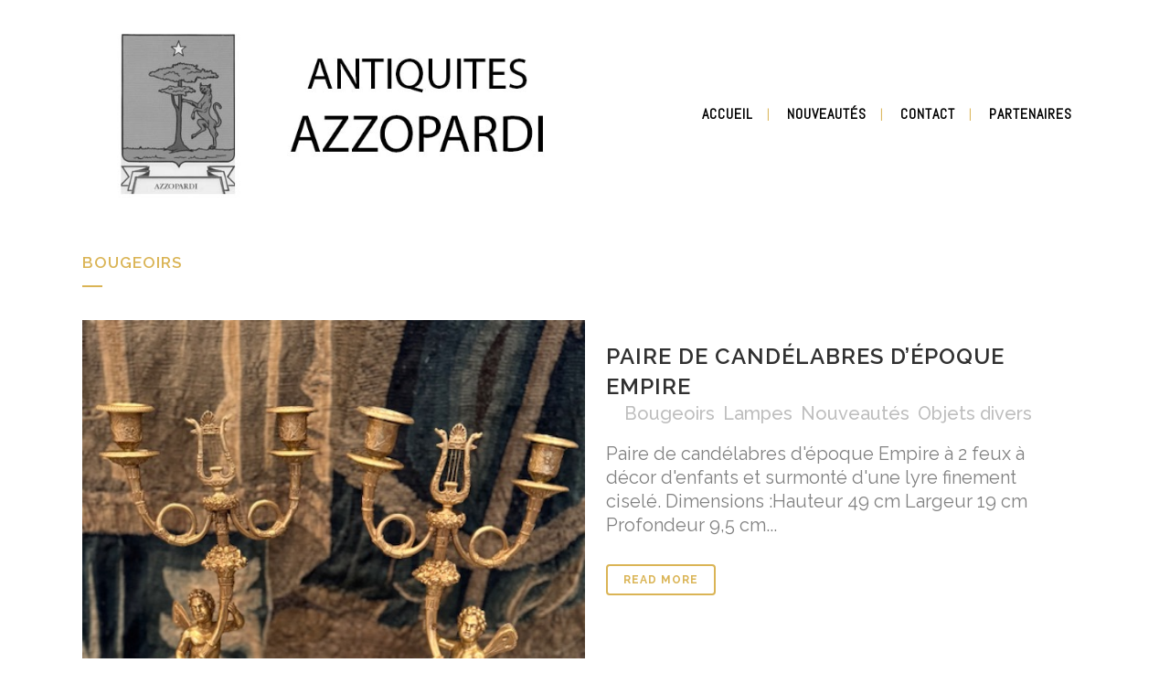

--- FILE ---
content_type: text/html; charset=UTF-8
request_url: http://www.paulazzopardi.com/category/bougeoirs/
body_size: 15847
content:
<!DOCTYPE html>
<html lang="fr-FR">
<head>
	<meta charset="UTF-8" />
	
				<meta name="viewport" content="width=device-width,initial-scale=1,user-scalable=no">
		
            
                        <link rel="shortcut icon" type="image/x-icon" href="http://paulazzomn.cluster003.ovh.net/wp-content/uploads/2016/05/favicon.jpg">
            <link rel="apple-touch-icon" href="http://paulazzomn.cluster003.ovh.net/wp-content/uploads/2016/05/favicon.jpg"/>
        
	<link rel="profile" href="http://gmpg.org/xfn/11" />
	<link rel="pingback" href="http://www.paulazzopardi.com/xmlrpc.php" />

	<title>Antiquités Paul Azzopardi | </title>
<meta name='robots' content='max-image-preview:large' />
	<style>img:is([sizes="auto" i], [sizes^="auto," i]) { contain-intrinsic-size: 3000px 1500px }</style>
	<link rel='dns-prefetch' href='//www.google.com' />
<link rel='dns-prefetch' href='//fonts.googleapis.com' />
<link rel="alternate" type="application/rss+xml" title="Antiquités Paul Azzopardi &raquo; Flux" href="http://www.paulazzopardi.com/feed/" />
<link rel="alternate" type="application/rss+xml" title="Antiquités Paul Azzopardi &raquo; Flux des commentaires" href="http://www.paulazzopardi.com/comments/feed/" />
<link rel="alternate" type="application/rss+xml" title="Antiquités Paul Azzopardi &raquo; Flux de la catégorie Bougeoirs" href="http://www.paulazzopardi.com/category/bougeoirs/feed/" />
<script type="text/javascript">
/* <![CDATA[ */
window._wpemojiSettings = {"baseUrl":"https:\/\/s.w.org\/images\/core\/emoji\/16.0.1\/72x72\/","ext":".png","svgUrl":"https:\/\/s.w.org\/images\/core\/emoji\/16.0.1\/svg\/","svgExt":".svg","source":{"concatemoji":"http:\/\/www.paulazzopardi.com\/wp-includes\/js\/wp-emoji-release.min.js?ver=6.8.3"}};
/*! This file is auto-generated */
!function(s,n){var o,i,e;function c(e){try{var t={supportTests:e,timestamp:(new Date).valueOf()};sessionStorage.setItem(o,JSON.stringify(t))}catch(e){}}function p(e,t,n){e.clearRect(0,0,e.canvas.width,e.canvas.height),e.fillText(t,0,0);var t=new Uint32Array(e.getImageData(0,0,e.canvas.width,e.canvas.height).data),a=(e.clearRect(0,0,e.canvas.width,e.canvas.height),e.fillText(n,0,0),new Uint32Array(e.getImageData(0,0,e.canvas.width,e.canvas.height).data));return t.every(function(e,t){return e===a[t]})}function u(e,t){e.clearRect(0,0,e.canvas.width,e.canvas.height),e.fillText(t,0,0);for(var n=e.getImageData(16,16,1,1),a=0;a<n.data.length;a++)if(0!==n.data[a])return!1;return!0}function f(e,t,n,a){switch(t){case"flag":return n(e,"\ud83c\udff3\ufe0f\u200d\u26a7\ufe0f","\ud83c\udff3\ufe0f\u200b\u26a7\ufe0f")?!1:!n(e,"\ud83c\udde8\ud83c\uddf6","\ud83c\udde8\u200b\ud83c\uddf6")&&!n(e,"\ud83c\udff4\udb40\udc67\udb40\udc62\udb40\udc65\udb40\udc6e\udb40\udc67\udb40\udc7f","\ud83c\udff4\u200b\udb40\udc67\u200b\udb40\udc62\u200b\udb40\udc65\u200b\udb40\udc6e\u200b\udb40\udc67\u200b\udb40\udc7f");case"emoji":return!a(e,"\ud83e\udedf")}return!1}function g(e,t,n,a){var r="undefined"!=typeof WorkerGlobalScope&&self instanceof WorkerGlobalScope?new OffscreenCanvas(300,150):s.createElement("canvas"),o=r.getContext("2d",{willReadFrequently:!0}),i=(o.textBaseline="top",o.font="600 32px Arial",{});return e.forEach(function(e){i[e]=t(o,e,n,a)}),i}function t(e){var t=s.createElement("script");t.src=e,t.defer=!0,s.head.appendChild(t)}"undefined"!=typeof Promise&&(o="wpEmojiSettingsSupports",i=["flag","emoji"],n.supports={everything:!0,everythingExceptFlag:!0},e=new Promise(function(e){s.addEventListener("DOMContentLoaded",e,{once:!0})}),new Promise(function(t){var n=function(){try{var e=JSON.parse(sessionStorage.getItem(o));if("object"==typeof e&&"number"==typeof e.timestamp&&(new Date).valueOf()<e.timestamp+604800&&"object"==typeof e.supportTests)return e.supportTests}catch(e){}return null}();if(!n){if("undefined"!=typeof Worker&&"undefined"!=typeof OffscreenCanvas&&"undefined"!=typeof URL&&URL.createObjectURL&&"undefined"!=typeof Blob)try{var e="postMessage("+g.toString()+"("+[JSON.stringify(i),f.toString(),p.toString(),u.toString()].join(",")+"));",a=new Blob([e],{type:"text/javascript"}),r=new Worker(URL.createObjectURL(a),{name:"wpTestEmojiSupports"});return void(r.onmessage=function(e){c(n=e.data),r.terminate(),t(n)})}catch(e){}c(n=g(i,f,p,u))}t(n)}).then(function(e){for(var t in e)n.supports[t]=e[t],n.supports.everything=n.supports.everything&&n.supports[t],"flag"!==t&&(n.supports.everythingExceptFlag=n.supports.everythingExceptFlag&&n.supports[t]);n.supports.everythingExceptFlag=n.supports.everythingExceptFlag&&!n.supports.flag,n.DOMReady=!1,n.readyCallback=function(){n.DOMReady=!0}}).then(function(){return e}).then(function(){var e;n.supports.everything||(n.readyCallback(),(e=n.source||{}).concatemoji?t(e.concatemoji):e.wpemoji&&e.twemoji&&(t(e.twemoji),t(e.wpemoji)))}))}((window,document),window._wpemojiSettings);
/* ]]> */
</script>
<link rel='stylesheet' id='gtranslate-style-css' href='http://www.paulazzopardi.com/wp-content/plugins/gtranslate/gtranslate-style16.css?ver=6.8.3' type='text/css' media='all' />
<link rel='stylesheet' id='layerslider-css' href='http://www.paulazzopardi.com/wp-content/plugins/LayerSlider/assets/static/layerslider/css/layerslider.css?ver=7.0.7' type='text/css' media='all' />
<link rel='stylesheet' id='ls-google-fonts-css' href='https://fonts.googleapis.com/css?family=Lato:100,100i,200,200i,300,300i,400,400i,500,500i,600,600i,700,700i,800,800i,900,900i%7COpen+Sans:100,100i,200,200i,300,300i,400,400i,500,500i,600,600i,700,700i,800,800i,900,900i%7CIndie+Flower:100,100i,200,200i,300,300i,400,400i,500,500i,600,600i,700,700i,800,800i,900,900i%7COswald:100,100i,200,200i,300,300i,400,400i,500,500i,600,600i,700,700i,800,800i,900,900i' type='text/css' media='all' />
<style id='wp-emoji-styles-inline-css' type='text/css'>

	img.wp-smiley, img.emoji {
		display: inline !important;
		border: none !important;
		box-shadow: none !important;
		height: 1em !important;
		width: 1em !important;
		margin: 0 0.07em !important;
		vertical-align: -0.1em !important;
		background: none !important;
		padding: 0 !important;
	}
</style>
<link rel='stylesheet' id='wp-block-library-css' href='http://www.paulazzopardi.com/wp-includes/css/dist/block-library/style.min.css?ver=6.8.3' type='text/css' media='all' />
<style id='classic-theme-styles-inline-css' type='text/css'>
/*! This file is auto-generated */
.wp-block-button__link{color:#fff;background-color:#32373c;border-radius:9999px;box-shadow:none;text-decoration:none;padding:calc(.667em + 2px) calc(1.333em + 2px);font-size:1.125em}.wp-block-file__button{background:#32373c;color:#fff;text-decoration:none}
</style>
<style id='global-styles-inline-css' type='text/css'>
:root{--wp--preset--aspect-ratio--square: 1;--wp--preset--aspect-ratio--4-3: 4/3;--wp--preset--aspect-ratio--3-4: 3/4;--wp--preset--aspect-ratio--3-2: 3/2;--wp--preset--aspect-ratio--2-3: 2/3;--wp--preset--aspect-ratio--16-9: 16/9;--wp--preset--aspect-ratio--9-16: 9/16;--wp--preset--color--black: #000000;--wp--preset--color--cyan-bluish-gray: #abb8c3;--wp--preset--color--white: #ffffff;--wp--preset--color--pale-pink: #f78da7;--wp--preset--color--vivid-red: #cf2e2e;--wp--preset--color--luminous-vivid-orange: #ff6900;--wp--preset--color--luminous-vivid-amber: #fcb900;--wp--preset--color--light-green-cyan: #7bdcb5;--wp--preset--color--vivid-green-cyan: #00d084;--wp--preset--color--pale-cyan-blue: #8ed1fc;--wp--preset--color--vivid-cyan-blue: #0693e3;--wp--preset--color--vivid-purple: #9b51e0;--wp--preset--gradient--vivid-cyan-blue-to-vivid-purple: linear-gradient(135deg,rgba(6,147,227,1) 0%,rgb(155,81,224) 100%);--wp--preset--gradient--light-green-cyan-to-vivid-green-cyan: linear-gradient(135deg,rgb(122,220,180) 0%,rgb(0,208,130) 100%);--wp--preset--gradient--luminous-vivid-amber-to-luminous-vivid-orange: linear-gradient(135deg,rgba(252,185,0,1) 0%,rgba(255,105,0,1) 100%);--wp--preset--gradient--luminous-vivid-orange-to-vivid-red: linear-gradient(135deg,rgba(255,105,0,1) 0%,rgb(207,46,46) 100%);--wp--preset--gradient--very-light-gray-to-cyan-bluish-gray: linear-gradient(135deg,rgb(238,238,238) 0%,rgb(169,184,195) 100%);--wp--preset--gradient--cool-to-warm-spectrum: linear-gradient(135deg,rgb(74,234,220) 0%,rgb(151,120,209) 20%,rgb(207,42,186) 40%,rgb(238,44,130) 60%,rgb(251,105,98) 80%,rgb(254,248,76) 100%);--wp--preset--gradient--blush-light-purple: linear-gradient(135deg,rgb(255,206,236) 0%,rgb(152,150,240) 100%);--wp--preset--gradient--blush-bordeaux: linear-gradient(135deg,rgb(254,205,165) 0%,rgb(254,45,45) 50%,rgb(107,0,62) 100%);--wp--preset--gradient--luminous-dusk: linear-gradient(135deg,rgb(255,203,112) 0%,rgb(199,81,192) 50%,rgb(65,88,208) 100%);--wp--preset--gradient--pale-ocean: linear-gradient(135deg,rgb(255,245,203) 0%,rgb(182,227,212) 50%,rgb(51,167,181) 100%);--wp--preset--gradient--electric-grass: linear-gradient(135deg,rgb(202,248,128) 0%,rgb(113,206,126) 100%);--wp--preset--gradient--midnight: linear-gradient(135deg,rgb(2,3,129) 0%,rgb(40,116,252) 100%);--wp--preset--font-size--small: 13px;--wp--preset--font-size--medium: 20px;--wp--preset--font-size--large: 36px;--wp--preset--font-size--x-large: 42px;--wp--preset--spacing--20: 0.44rem;--wp--preset--spacing--30: 0.67rem;--wp--preset--spacing--40: 1rem;--wp--preset--spacing--50: 1.5rem;--wp--preset--spacing--60: 2.25rem;--wp--preset--spacing--70: 3.38rem;--wp--preset--spacing--80: 5.06rem;--wp--preset--shadow--natural: 6px 6px 9px rgba(0, 0, 0, 0.2);--wp--preset--shadow--deep: 12px 12px 50px rgba(0, 0, 0, 0.4);--wp--preset--shadow--sharp: 6px 6px 0px rgba(0, 0, 0, 0.2);--wp--preset--shadow--outlined: 6px 6px 0px -3px rgba(255, 255, 255, 1), 6px 6px rgba(0, 0, 0, 1);--wp--preset--shadow--crisp: 6px 6px 0px rgba(0, 0, 0, 1);}:where(.is-layout-flex){gap: 0.5em;}:where(.is-layout-grid){gap: 0.5em;}body .is-layout-flex{display: flex;}.is-layout-flex{flex-wrap: wrap;align-items: center;}.is-layout-flex > :is(*, div){margin: 0;}body .is-layout-grid{display: grid;}.is-layout-grid > :is(*, div){margin: 0;}:where(.wp-block-columns.is-layout-flex){gap: 2em;}:where(.wp-block-columns.is-layout-grid){gap: 2em;}:where(.wp-block-post-template.is-layout-flex){gap: 1.25em;}:where(.wp-block-post-template.is-layout-grid){gap: 1.25em;}.has-black-color{color: var(--wp--preset--color--black) !important;}.has-cyan-bluish-gray-color{color: var(--wp--preset--color--cyan-bluish-gray) !important;}.has-white-color{color: var(--wp--preset--color--white) !important;}.has-pale-pink-color{color: var(--wp--preset--color--pale-pink) !important;}.has-vivid-red-color{color: var(--wp--preset--color--vivid-red) !important;}.has-luminous-vivid-orange-color{color: var(--wp--preset--color--luminous-vivid-orange) !important;}.has-luminous-vivid-amber-color{color: var(--wp--preset--color--luminous-vivid-amber) !important;}.has-light-green-cyan-color{color: var(--wp--preset--color--light-green-cyan) !important;}.has-vivid-green-cyan-color{color: var(--wp--preset--color--vivid-green-cyan) !important;}.has-pale-cyan-blue-color{color: var(--wp--preset--color--pale-cyan-blue) !important;}.has-vivid-cyan-blue-color{color: var(--wp--preset--color--vivid-cyan-blue) !important;}.has-vivid-purple-color{color: var(--wp--preset--color--vivid-purple) !important;}.has-black-background-color{background-color: var(--wp--preset--color--black) !important;}.has-cyan-bluish-gray-background-color{background-color: var(--wp--preset--color--cyan-bluish-gray) !important;}.has-white-background-color{background-color: var(--wp--preset--color--white) !important;}.has-pale-pink-background-color{background-color: var(--wp--preset--color--pale-pink) !important;}.has-vivid-red-background-color{background-color: var(--wp--preset--color--vivid-red) !important;}.has-luminous-vivid-orange-background-color{background-color: var(--wp--preset--color--luminous-vivid-orange) !important;}.has-luminous-vivid-amber-background-color{background-color: var(--wp--preset--color--luminous-vivid-amber) !important;}.has-light-green-cyan-background-color{background-color: var(--wp--preset--color--light-green-cyan) !important;}.has-vivid-green-cyan-background-color{background-color: var(--wp--preset--color--vivid-green-cyan) !important;}.has-pale-cyan-blue-background-color{background-color: var(--wp--preset--color--pale-cyan-blue) !important;}.has-vivid-cyan-blue-background-color{background-color: var(--wp--preset--color--vivid-cyan-blue) !important;}.has-vivid-purple-background-color{background-color: var(--wp--preset--color--vivid-purple) !important;}.has-black-border-color{border-color: var(--wp--preset--color--black) !important;}.has-cyan-bluish-gray-border-color{border-color: var(--wp--preset--color--cyan-bluish-gray) !important;}.has-white-border-color{border-color: var(--wp--preset--color--white) !important;}.has-pale-pink-border-color{border-color: var(--wp--preset--color--pale-pink) !important;}.has-vivid-red-border-color{border-color: var(--wp--preset--color--vivid-red) !important;}.has-luminous-vivid-orange-border-color{border-color: var(--wp--preset--color--luminous-vivid-orange) !important;}.has-luminous-vivid-amber-border-color{border-color: var(--wp--preset--color--luminous-vivid-amber) !important;}.has-light-green-cyan-border-color{border-color: var(--wp--preset--color--light-green-cyan) !important;}.has-vivid-green-cyan-border-color{border-color: var(--wp--preset--color--vivid-green-cyan) !important;}.has-pale-cyan-blue-border-color{border-color: var(--wp--preset--color--pale-cyan-blue) !important;}.has-vivid-cyan-blue-border-color{border-color: var(--wp--preset--color--vivid-cyan-blue) !important;}.has-vivid-purple-border-color{border-color: var(--wp--preset--color--vivid-purple) !important;}.has-vivid-cyan-blue-to-vivid-purple-gradient-background{background: var(--wp--preset--gradient--vivid-cyan-blue-to-vivid-purple) !important;}.has-light-green-cyan-to-vivid-green-cyan-gradient-background{background: var(--wp--preset--gradient--light-green-cyan-to-vivid-green-cyan) !important;}.has-luminous-vivid-amber-to-luminous-vivid-orange-gradient-background{background: var(--wp--preset--gradient--luminous-vivid-amber-to-luminous-vivid-orange) !important;}.has-luminous-vivid-orange-to-vivid-red-gradient-background{background: var(--wp--preset--gradient--luminous-vivid-orange-to-vivid-red) !important;}.has-very-light-gray-to-cyan-bluish-gray-gradient-background{background: var(--wp--preset--gradient--very-light-gray-to-cyan-bluish-gray) !important;}.has-cool-to-warm-spectrum-gradient-background{background: var(--wp--preset--gradient--cool-to-warm-spectrum) !important;}.has-blush-light-purple-gradient-background{background: var(--wp--preset--gradient--blush-light-purple) !important;}.has-blush-bordeaux-gradient-background{background: var(--wp--preset--gradient--blush-bordeaux) !important;}.has-luminous-dusk-gradient-background{background: var(--wp--preset--gradient--luminous-dusk) !important;}.has-pale-ocean-gradient-background{background: var(--wp--preset--gradient--pale-ocean) !important;}.has-electric-grass-gradient-background{background: var(--wp--preset--gradient--electric-grass) !important;}.has-midnight-gradient-background{background: var(--wp--preset--gradient--midnight) !important;}.has-small-font-size{font-size: var(--wp--preset--font-size--small) !important;}.has-medium-font-size{font-size: var(--wp--preset--font-size--medium) !important;}.has-large-font-size{font-size: var(--wp--preset--font-size--large) !important;}.has-x-large-font-size{font-size: var(--wp--preset--font-size--x-large) !important;}
:where(.wp-block-post-template.is-layout-flex){gap: 1.25em;}:where(.wp-block-post-template.is-layout-grid){gap: 1.25em;}
:where(.wp-block-columns.is-layout-flex){gap: 2em;}:where(.wp-block-columns.is-layout-grid){gap: 2em;}
:root :where(.wp-block-pullquote){font-size: 1.5em;line-height: 1.6;}
</style>
<link rel='stylesheet' id='contact-form-7-css' href='http://www.paulazzopardi.com/wp-content/plugins/contact-form-7/includes/css/styles.css?ver=5.5.6' type='text/css' media='all' />
<link rel='stylesheet' id='mediaelement-css' href='http://www.paulazzopardi.com/wp-includes/js/mediaelement/mediaelementplayer-legacy.min.css?ver=4.2.17' type='text/css' media='all' />
<link rel='stylesheet' id='wp-mediaelement-css' href='http://www.paulazzopardi.com/wp-includes/js/mediaelement/wp-mediaelement.min.css?ver=6.8.3' type='text/css' media='all' />
<link rel='stylesheet' id='bridge-default-style-css' href='http://www.paulazzopardi.com/wp-content/themes/bridge/style.css?ver=6.8.3' type='text/css' media='all' />
<link rel='stylesheet' id='bridge-qode-font_awesome-css' href='http://www.paulazzopardi.com/wp-content/themes/bridge/css/font-awesome/css/font-awesome.min.css?ver=6.8.3' type='text/css' media='all' />
<link rel='stylesheet' id='bridge-qode-font_elegant-css' href='http://www.paulazzopardi.com/wp-content/themes/bridge/css/elegant-icons/style.min.css?ver=6.8.3' type='text/css' media='all' />
<link rel='stylesheet' id='bridge-qode-linea_icons-css' href='http://www.paulazzopardi.com/wp-content/themes/bridge/css/linea-icons/style.css?ver=6.8.3' type='text/css' media='all' />
<link rel='stylesheet' id='bridge-qode-dripicons-css' href='http://www.paulazzopardi.com/wp-content/themes/bridge/css/dripicons/dripicons.css?ver=6.8.3' type='text/css' media='all' />
<link rel='stylesheet' id='bridge-qode-kiko-css' href='http://www.paulazzopardi.com/wp-content/themes/bridge/css/kiko/kiko-all.css?ver=6.8.3' type='text/css' media='all' />
<link rel='stylesheet' id='bridge-qode-font_awesome_5-css' href='http://www.paulazzopardi.com/wp-content/themes/bridge/css/font-awesome-5/css/font-awesome-5.min.css?ver=6.8.3' type='text/css' media='all' />
<link rel='stylesheet' id='bridge-stylesheet-css' href='http://www.paulazzopardi.com/wp-content/themes/bridge/css/stylesheet.min.css?ver=6.8.3' type='text/css' media='all' />
<style id='bridge-stylesheet-inline-css' type='text/css'>
   .archive.disabled_footer_top .footer_top_holder, .archive.disabled_footer_bottom .footer_bottom_holder { display: none;}


</style>
<link rel='stylesheet' id='bridge-print-css' href='http://www.paulazzopardi.com/wp-content/themes/bridge/css/print.css?ver=6.8.3' type='text/css' media='all' />
<link rel='stylesheet' id='bridge-style-dynamic-css' href='http://www.paulazzopardi.com/wp-content/themes/bridge/css/style_dynamic_callback.php?ver=6.8.3' type='text/css' media='all' />
<link rel='stylesheet' id='bridge-responsive-css' href='http://www.paulazzopardi.com/wp-content/themes/bridge/css/responsive.min.css?ver=6.8.3' type='text/css' media='all' />
<link rel='stylesheet' id='bridge-style-dynamic-responsive-css' href='http://www.paulazzopardi.com/wp-content/themes/bridge/css/style_dynamic_responsive_callback.php?ver=6.8.3' type='text/css' media='all' />
<style id='bridge-style-dynamic-responsive-inline-css' type='text/css'>
span.date { display:none;}
span.time { display:none;}
span.post_author { display:none;}

.my_Tags_img {
    position: relative;
    z-index:1;
    font-size: 50pt;
    text-shadow: aquamarine;
    text-transform: capitalize;
    -webkit-transform: rotate(333deg);
    -moz-transform: rotate(333deg);
    -o-transform: rotate(333deg);
    writing-mode: lr-tb;
}

.my_Tags {
    font-size: 20pt;
    text-transform: capitalize;
}

.blog_holder article .post_info .my_Tags a {
    color: red;
}

.blog_holder article .post_image .my_Tags_img a {
    color: red;
}
</style>
<link rel='stylesheet' id='js_composer_front-css' href='http://www.paulazzopardi.com/wp-content/plugins/js_composer/assets/css/js_composer.min.css?ver=6.8.0' type='text/css' media='all' />
<link rel='stylesheet' id='bridge-style-handle-google-fonts-css' href='http://fonts.googleapis.com/css?family=Raleway%3A100%2C200%2C300%2C400%2C500%2C600%2C700%2C800%2C900%2C100italic%2C300italic%2C400italic%2C700italic%7CAbel%3A100%2C200%2C300%2C400%2C500%2C600%2C700%2C800%2C900%2C100italic%2C300italic%2C400italic%2C700italic&#038;subset=latin%2Clatin-ext&#038;ver=1.0.0' type='text/css' media='all' />
<link rel='stylesheet' id='bridge-core-dashboard-style-css' href='http://www.paulazzopardi.com/wp-content/plugins/bridge-core/modules/core-dashboard/assets/css/core-dashboard.min.css?ver=6.8.3' type='text/css' media='all' />
<link rel='stylesheet' id='fancybox-css' href='http://www.paulazzopardi.com/wp-content/plugins/easy-fancybox/css/jquery.fancybox.min.css?ver=1.3.24' type='text/css' media='screen' />
<link rel='stylesheet' id='bridge-childstyle-css' href='http://www.paulazzopardi.com/wp-content/themes/bridge-child/style.css?ver=6.8.3' type='text/css' media='all' />
<script type="text/javascript" src="http://www.paulazzopardi.com/wp-includes/js/jquery/jquery.min.js?ver=3.7.1" id="jquery-core-js"></script>
<script type="text/javascript" src="http://www.paulazzopardi.com/wp-includes/js/jquery/jquery-migrate.min.js?ver=3.4.1" id="jquery-migrate-js"></script>
<script type="text/javascript" id="layerslider-utils-js-extra">
/* <![CDATA[ */
var LS_Meta = {"v":"7.0.7","fixGSAP":"1"};
/* ]]> */
</script>
<script type="text/javascript" src="http://www.paulazzopardi.com/wp-content/plugins/LayerSlider/assets/static/layerslider/js/layerslider.utils.js?ver=7.0.7" id="layerslider-utils-js"></script>
<script type="text/javascript" src="http://www.paulazzopardi.com/wp-content/plugins/LayerSlider/assets/static/layerslider/js/layerslider.kreaturamedia.jquery.js?ver=7.0.7" id="layerslider-js"></script>
<script type="text/javascript" src="http://www.paulazzopardi.com/wp-content/plugins/LayerSlider/assets/static/layerslider/js/layerslider.transitions.js?ver=7.0.7" id="layerslider-transitions-js"></script>
<meta name="generator" content="Powered by LayerSlider 7.0.7 - Multi-Purpose, Responsive, Parallax, Mobile-Friendly Slider Plugin for WordPress." />
<!-- LayerSlider updates and docs at: https://layerslider.com -->
<link rel="https://api.w.org/" href="http://www.paulazzopardi.com/wp-json/" /><link rel="alternate" title="JSON" type="application/json" href="http://www.paulazzopardi.com/wp-json/wp/v2/categories/14" /><link rel="EditURI" type="application/rsd+xml" title="RSD" href="http://www.paulazzopardi.com/xmlrpc.php?rsd" />
<meta name="generator" content="WordPress 6.8.3" />
<style type="text/css">.recentcomments a{display:inline !important;padding:0 !important;margin:0 !important;}</style><meta name="generator" content="Powered by WPBakery Page Builder - drag and drop page builder for WordPress."/>
<meta name="generator" content="Powered by Slider Revolution 6.5.14 - responsive, Mobile-Friendly Slider Plugin for WordPress with comfortable drag and drop interface." />
<script>function setREVStartSize(e){
			//window.requestAnimationFrame(function() {
				window.RSIW = window.RSIW===undefined ? window.innerWidth : window.RSIW;
				window.RSIH = window.RSIH===undefined ? window.innerHeight : window.RSIH;
				try {
					var pw = document.getElementById(e.c).parentNode.offsetWidth,
						newh;
					pw = pw===0 || isNaN(pw) ? window.RSIW : pw;
					e.tabw = e.tabw===undefined ? 0 : parseInt(e.tabw);
					e.thumbw = e.thumbw===undefined ? 0 : parseInt(e.thumbw);
					e.tabh = e.tabh===undefined ? 0 : parseInt(e.tabh);
					e.thumbh = e.thumbh===undefined ? 0 : parseInt(e.thumbh);
					e.tabhide = e.tabhide===undefined ? 0 : parseInt(e.tabhide);
					e.thumbhide = e.thumbhide===undefined ? 0 : parseInt(e.thumbhide);
					e.mh = e.mh===undefined || e.mh=="" || e.mh==="auto" ? 0 : parseInt(e.mh,0);
					if(e.layout==="fullscreen" || e.l==="fullscreen")
						newh = Math.max(e.mh,window.RSIH);
					else{
						e.gw = Array.isArray(e.gw) ? e.gw : [e.gw];
						for (var i in e.rl) if (e.gw[i]===undefined || e.gw[i]===0) e.gw[i] = e.gw[i-1];
						e.gh = e.el===undefined || e.el==="" || (Array.isArray(e.el) && e.el.length==0)? e.gh : e.el;
						e.gh = Array.isArray(e.gh) ? e.gh : [e.gh];
						for (var i in e.rl) if (e.gh[i]===undefined || e.gh[i]===0) e.gh[i] = e.gh[i-1];
											
						var nl = new Array(e.rl.length),
							ix = 0,
							sl;
						e.tabw = e.tabhide>=pw ? 0 : e.tabw;
						e.thumbw = e.thumbhide>=pw ? 0 : e.thumbw;
						e.tabh = e.tabhide>=pw ? 0 : e.tabh;
						e.thumbh = e.thumbhide>=pw ? 0 : e.thumbh;
						for (var i in e.rl) nl[i] = e.rl[i]<window.RSIW ? 0 : e.rl[i];
						sl = nl[0];
						for (var i in nl) if (sl>nl[i] && nl[i]>0) { sl = nl[i]; ix=i;}
						var m = pw>(e.gw[ix]+e.tabw+e.thumbw) ? 1 : (pw-(e.tabw+e.thumbw)) / (e.gw[ix]);
						newh =  (e.gh[ix] * m) + (e.tabh + e.thumbh);
					}
					var el = document.getElementById(e.c);
					if (el!==null && el) el.style.height = newh+"px";
					el = document.getElementById(e.c+"_wrapper");
					if (el!==null && el) {
						el.style.height = newh+"px";
						el.style.display = "block";
					}
				} catch(e){
					console.log("Failure at Presize of Slider:" + e)
				}
			//});
		  };</script>
<noscript><style> .wpb_animate_when_almost_visible { opacity: 1; }</style></noscript></head>

<body class="archive category category-bougeoirs category-14 wp-theme-bridge wp-child-theme-bridge-child bridge-core-3.0.1  qode-child-theme-ver-1.0.0 qode-theme-ver-28.7 qode-theme-bridge disabled_footer_top qode_header_in_grid wpb-js-composer js-comp-ver-6.8.0 vc_responsive" itemscope itemtype="http://schema.org/WebPage">




<div class="wrapper">
	<div class="wrapper_inner">

    
		<!-- Google Analytics start -->
				<!-- Google Analytics end -->

		
	<header class=" scroll_header_top_area  regular page_header">
    <div class="header_inner clearfix">
                <div class="header_top_bottom_holder">
            
            <div class="header_bottom clearfix" style='' >
                                <div class="container">
                    <div class="container_inner clearfix">
                                                    
                            <div class="header_inner_left">
                                									<div class="mobile_menu_button">
		<span>
			<i class="qode_icon_font_awesome fa fa-bars " ></i>		</span>
	</div>
                                <div class="logo_wrapper" >
	<div class="q_logo">
		<a itemprop="url" href="http://www.paulazzopardi.com/" >
             <img itemprop="image" class="normal" src="http://paulazzomn.cluster003.ovh.net/wp-content/uploads/2016/06/logo-blason.jpg" alt="Logo"> 			 <img itemprop="image" class="light" src="http://paulazzomn.cluster003.ovh.net/wp-content/themes/bridge/img/logo_white.png" alt="Logo"/> 			 <img itemprop="image" class="dark" src="http://www.paulazzopardi.com/wp-content/themes/bridge/img/logo_black.png" alt="Logo"/> 			 <img itemprop="image" class="sticky" src="http://www.paulazzopardi.com/wp-content/themes/bridge/img/logo_black.png" alt="Logo"/> 			 <img itemprop="image" class="mobile" src="http://paulazzomn.cluster003.ovh.net/wp-content/uploads/2016/06/logo-blason.jpg" alt="Logo"/> 					</a>
	</div>
	</div>                                                            </div>
                                                                    <div class="header_inner_right">
                                        <div class="side_menu_button_wrapper right">
                                                                                                                                    <div class="side_menu_button">
                                                                                                                                                
                                            </div>
                                        </div>
                                    </div>
                                
                                
                                <nav class="main_menu drop_down right">
                                    <ul id="menu-navigation" class=""><li id="nav-menu-item-46" class="menu-item menu-item-type-post_type menu-item-object-page menu-item-home  narrow"><a href="http://www.paulazzopardi.com/" class=""><i class="menu_icon blank fa"></i><span>Accueil</span><span class="plus"></span></a></li>
<li id="nav-menu-item-96" class="menu-item menu-item-type-post_type menu-item-object-page  narrow"><a href="http://www.paulazzopardi.com/nouveautes/" class=""><i class="menu_icon blank fa"></i><span>Nouveautés</span><span class="plus"></span></a></li>
<li id="nav-menu-item-50" class="menu-item menu-item-type-post_type menu-item-object-page  narrow"><a href="http://www.paulazzopardi.com/contact/" class=""><i class="menu_icon blank fa"></i><span>Contact</span><span class="plus"></span></a></li>
<li id="nav-menu-item-9331" class="menu-item menu-item-type-post_type menu-item-object-page  narrow"><a href="http://www.paulazzopardi.com/partenaires/" class=""><i class="menu_icon blank fa"></i><span>Partenaires</span><span class="plus"></span></a></li>
</ul>                                </nav>
                                							    <nav class="mobile_menu">
	<ul id="menu-navigation-1" class=""><li id="mobile-menu-item-46" class="menu-item menu-item-type-post_type menu-item-object-page menu-item-home "><a href="http://www.paulazzopardi.com/" class=""><span>Accueil</span></a><span class="mobile_arrow"><i class="fa fa-angle-right"></i><i class="fa fa-angle-down"></i></span></li>
<li id="mobile-menu-item-96" class="menu-item menu-item-type-post_type menu-item-object-page "><a href="http://www.paulazzopardi.com/nouveautes/" class=""><span>Nouveautés</span></a><span class="mobile_arrow"><i class="fa fa-angle-right"></i><i class="fa fa-angle-down"></i></span></li>
<li id="mobile-menu-item-50" class="menu-item menu-item-type-post_type menu-item-object-page "><a href="http://www.paulazzopardi.com/contact/" class=""><span>Contact</span></a><span class="mobile_arrow"><i class="fa fa-angle-right"></i><i class="fa fa-angle-down"></i></span></li>
<li id="mobile-menu-item-9331" class="menu-item menu-item-type-post_type menu-item-object-page "><a href="http://www.paulazzopardi.com/partenaires/" class=""><span>Partenaires</span></a><span class="mobile_arrow"><i class="fa fa-angle-right"></i><i class="fa fa-angle-down"></i></span></li>
</ul></nav>                                                                                        </div>
                    </div>
                                    </div>
            </div>
        </div>
</header>	<a id="back_to_top" href="#">
        <span class="fa-stack">
            <i class="qode_icon_font_awesome fa fa-arrow-up " ></i>        </span>
	</a>
	
	
    
    	
    
    <div class="content ">
        <div class="content_inner  ">
    			<div class="title_outer title_without_animation"    data-height="350">
		<div class="title title_size_small  position_left " style="height:350px;">
			<div class="image not_responsive"></div>
										<div class="title_holder"  style="padding-top:250px;height:100px;">
					<div class="container">
						<div class="container_inner clearfix">
								<div class="title_subtitle_holder" >
                                                                																		<h1 ><span>Bougeoirs</span></h1>
																			<span class="separator small left"  ></span>
																	
																										                                                            </div>
						</div>
					</div>
				</div>
								</div>
			</div>
		<div class="container">
        		<div class="container_inner default_template_holder clearfix">
							<div class="blog_holder blog_small_image">

	
    <!--if template name is defined than it is used our template and we can use query '$blog_query'-->
    
        <!--otherwise it is archive or category page and we don't have query-->
                    		<article id="post-14860" class="post-14860 post type-post status-publish format-standard has-post-thumbnail hentry category-bougeoirs category-lampes category-nouveautes category-objets-divers">
			<div class="post_content_holder">
									<div class="post_image">
												<a itemprop="url" href="http://www.paulazzopardi.com/paire-de-candelabres-depoque-empire-2/" title="Paire de candélabres d&rsquo;époque Empire">
							<img width="480" height="640" src="http://www.paulazzopardi.com/wp-content/uploads/2025/12/IMG_3246.jpeg" class="attachment-full size-full wp-post-image" alt="" decoding="async" fetchpriority="high" srcset="http://www.paulazzopardi.com/wp-content/uploads/2025/12/IMG_3246.jpeg 480w, http://www.paulazzopardi.com/wp-content/uploads/2025/12/IMG_3246-300x400.jpeg 300w" sizes="(max-width: 480px) 100vw, 480px" />						</a>
					</div>
								<div class="post_text">
					<div class="post_text_inner">
						<h2 itemprop="name" class="entry_title"><span itemprop="dateCreated" class="date entry_date updated">09 Déc<meta itemprop="interactionCount" content="UserComments: 0"/></span> <a itemprop="url" href="http://www.paulazzopardi.com/paire-de-candelabres-depoque-empire-2/" title="Paire de candélabres d&rsquo;époque Empire">Paire de candélabres d&rsquo;époque Empire</a></h2>
						<div class="post_info">
							<span class="time">Posted at 17:56h</span>
							in <a href="http://www.paulazzopardi.com/category/bougeoirs/" rel="category tag">Bougeoirs</a>, <a href="http://www.paulazzopardi.com/category/lampes/" rel="category tag">Lampes</a>, <a href="http://www.paulazzopardi.com/category/nouveautes/" rel="category tag">Nouveautés</a>, <a href="http://www.paulazzopardi.com/category/objets-divers/" rel="category tag">Objets divers</a>                            																											</div>
						<p itemprop="description" class="post_excerpt">Paire de candélabres d'époque Empire à 2 feux à décor d'enfants et surmonté d'une lyre finement ciselé.

Dimensions :Hauteur 49 cm Largeur 19 cm Profondeur 9,5 cm...</p>                                                    <div class="post_more">
                                <a itemprop="url" href="http://www.paulazzopardi.com/paire-de-candelabres-depoque-empire-2/" class="qbutton small">Read More</a>
                            </div>
                        					</div>
				</div>
			</div>
		</article>
		

                    		<article id="post-14778" class="post-14778 post type-post status-publish format-standard has-post-thumbnail hentry category-bougeoirs tag-vendu">
			<div class="post_content_holder">
									<div class="post_image">
						<div class="my_Tags_img"><a href="http://www.paulazzopardi.com/tag/vendu/" rel="tag">Vendu</a></div>						<a itemprop="url" href="http://www.paulazzopardi.com/paire-de-candelabres-fin-18-eme/" title="Paire De Candélabres Fin 18 ème">
							<img width="300" height="300" src="http://www.paulazzopardi.com/wp-content/uploads/2025/07/1527769-main-67fa6cb474831-1.jpeg" class="attachment-full size-full wp-post-image" alt="" decoding="async" />						</a>
					</div>
								<div class="post_text">
					<div class="post_text_inner">
						<h2 itemprop="name" class="entry_title"><span itemprop="dateCreated" class="date entry_date updated">07 Juil<meta itemprop="interactionCount" content="UserComments: 0"/></span> <a itemprop="url" href="http://www.paulazzopardi.com/paire-de-candelabres-fin-18-eme/" title="Paire De Candélabres Fin 18 ème">Paire De Candélabres Fin 18 ème</a></h2>
						<div class="post_info">
							<span class="time">Posted at 18:43h</span>
							in <a href="http://www.paulazzopardi.com/category/bougeoirs/" rel="category tag">Bougeoirs</a>                            																											</div>
						<p itemprop="description" class="post_excerpt">Paire de candélabres fin 18 ème à décor de femmes en bronze à l'antique à 3 lumières sur socle en marbre gris Turquin .

Dimensions : Hauteur 61 cm Diamètre  12,5 cm Largeur 21 cm...</p>                                                    <div class="post_more">
                                <a itemprop="url" href="http://www.paulazzopardi.com/paire-de-candelabres-fin-18-eme/" class="qbutton small">Read More</a>
                            </div>
                        					</div>
				</div>
			</div>
		</article>
		

                    		<article id="post-11161" class="post-11161 post type-post status-publish format-standard has-post-thumbnail hentry category-bougeoirs">
			<div class="post_content_holder">
									<div class="post_image">
												<a itemprop="url" href="http://www.paulazzopardi.com/paire-de-candelabres-de-style-louis-xvi/" title="Paire de candélabres de style Louis XVI">
							<img width="480" height="640" src="http://www.paulazzopardi.com/wp-content/uploads/2019/12/IMG_5684-e1599910705423.jpg" class="attachment-full size-full wp-post-image" alt="" decoding="async" srcset="http://www.paulazzopardi.com/wp-content/uploads/2019/12/IMG_5684-e1599910705423.jpg 480w, http://www.paulazzopardi.com/wp-content/uploads/2019/12/IMG_5684-e1599910705423-300x400.jpg 300w" sizes="(max-width: 480px) 100vw, 480px" />						</a>
					</div>
								<div class="post_text">
					<div class="post_text_inner">
						<h2 itemprop="name" class="entry_title"><span itemprop="dateCreated" class="date entry_date updated">07 Déc<meta itemprop="interactionCount" content="UserComments: 0"/></span> <a itemprop="url" href="http://www.paulazzopardi.com/paire-de-candelabres-de-style-louis-xvi/" title="Paire de candélabres de style Louis XVI">Paire de candélabres de style Louis XVI</a></h2>
						<div class="post_info">
							<span class="time">Posted at 13:54h</span>
							in <a href="http://www.paulazzopardi.com/category/bougeoirs/" rel="category tag">Bougeoirs</a>                            																											</div>
						<p itemprop="description" class="post_excerpt">Paire de candélabres de style Louis XVI d'époque 19 ème en bronze et décor d'enfant  surmonté de 3 feux et soclé de marbre blanc et et gris .

Dimensions :Hauteur 62 cm Largeur 30 cm Profondeur 30 cm...</p>                                                    <div class="post_more">
                                <a itemprop="url" href="http://www.paulazzopardi.com/paire-de-candelabres-de-style-louis-xvi/" class="qbutton small">Read More</a>
                            </div>
                        					</div>
				</div>
			</div>
		</article>
		

                    		<article id="post-11057" class="post-11057 post type-post status-publish format-standard has-post-thumbnail hentry category-bougeoirs">
			<div class="post_content_holder">
									<div class="post_image">
												<a itemprop="url" href="http://www.paulazzopardi.com/paire-de-candelabres-depoque-restauration-2/" title="Paire de candélabres d&rsquo;époque restauration">
							<img width="480" height="640" src="http://www.paulazzopardi.com/wp-content/uploads/2019/11/IMG_4875-e1599911131885.jpg" class="attachment-full size-full wp-post-image" alt="" decoding="async" loading="lazy" srcset="http://www.paulazzopardi.com/wp-content/uploads/2019/11/IMG_4875-e1599911131885.jpg 480w, http://www.paulazzopardi.com/wp-content/uploads/2019/11/IMG_4875-e1599911131885-300x400.jpg 300w" sizes="auto, (max-width: 480px) 100vw, 480px" />						</a>
					</div>
								<div class="post_text">
					<div class="post_text_inner">
						<h2 itemprop="name" class="entry_title"><span itemprop="dateCreated" class="date entry_date updated">15 Nov<meta itemprop="interactionCount" content="UserComments: 0"/></span> <a itemprop="url" href="http://www.paulazzopardi.com/paire-de-candelabres-depoque-restauration-2/" title="Paire de candélabres d&rsquo;époque restauration">Paire de candélabres d&rsquo;époque restauration</a></h2>
						<div class="post_info">
							<span class="time">Posted at 15:08h</span>
							in <a href="http://www.paulazzopardi.com/category/bougeoirs/" rel="category tag">Bougeoirs</a>                            																											</div>
						<p itemprop="description" class="post_excerpt">Paire de candélabres en bronze doré et patiné à 4 bougies d'époque restauration .

Dimensions : Hauteur 65 cm Largeur 16 cm Profondeur 15 cm .
...</p>                                                    <div class="post_more">
                                <a itemprop="url" href="http://www.paulazzopardi.com/paire-de-candelabres-depoque-restauration-2/" class="qbutton small">Read More</a>
                            </div>
                        					</div>
				</div>
			</div>
		</article>
		

                    		<article id="post-10541" class="post-10541 post type-post status-publish format-standard has-post-thumbnail hentry category-bougeoirs category-nouveautes">
			<div class="post_content_holder">
									<div class="post_image">
												<a itemprop="url" href="http://www.paulazzopardi.com/paire-de-bougeoirs-depoque-charles-x/" title="Paire de bougeoirs d&rsquo;époque Charles X">
							<img width="1004" height="1200" src="http://www.paulazzopardi.com/wp-content/uploads/2019/01/IMG_8953.jpg" class="attachment-full size-full wp-post-image" alt="" decoding="async" loading="lazy" srcset="http://www.paulazzopardi.com/wp-content/uploads/2019/01/IMG_8953.jpg 1004w, http://www.paulazzopardi.com/wp-content/uploads/2019/01/IMG_8953-335x400.jpg 335w, http://www.paulazzopardi.com/wp-content/uploads/2019/01/IMG_8953-753x900.jpg 753w, http://www.paulazzopardi.com/wp-content/uploads/2019/01/IMG_8953-700x837.jpg 700w" sizes="auto, (max-width: 1004px) 100vw, 1004px" />						</a>
					</div>
								<div class="post_text">
					<div class="post_text_inner">
						<h2 itemprop="name" class="entry_title"><span itemprop="dateCreated" class="date entry_date updated">03 Jan<meta itemprop="interactionCount" content="UserComments: 0"/></span> <a itemprop="url" href="http://www.paulazzopardi.com/paire-de-bougeoirs-depoque-charles-x/" title="Paire de bougeoirs d&rsquo;époque Charles X">Paire de bougeoirs d&rsquo;époque Charles X</a></h2>
						<div class="post_info">
							<span class="time">Posted at 17:46h</span>
							in <a href="http://www.paulazzopardi.com/category/bougeoirs/" rel="category tag">Bougeoirs</a>, <a href="http://www.paulazzopardi.com/category/nouveautes/" rel="category tag">Nouveautés</a>                            																											</div>
						<p itemprop="description" class="post_excerpt">Paire de bougeoirs d'époque Charles X en bronze doré à décor d'acanthe finement ciselés.

Dimensions : Hauteur 30 cm Diamètre 13 cm...</p>                                                    <div class="post_more">
                                <a itemprop="url" href="http://www.paulazzopardi.com/paire-de-bougeoirs-depoque-charles-x/" class="qbutton small">Read More</a>
                            </div>
                        					</div>
				</div>
			</div>
		</article>
		

                    		<article id="post-8878" class="post-8878 post type-post status-publish format-standard has-post-thumbnail hentry category-bougeoirs tag-vendu">
			<div class="post_content_holder">
									<div class="post_image">
						<div class="my_Tags_img"><a href="http://www.paulazzopardi.com/tag/vendu/" rel="tag">Vendu</a></div>						<a itemprop="url" href="http://www.paulazzopardi.com/paire-de-candelabres-depoque-empire/" title="Paire de candélabres d&rsquo;époque empire">
							<img width="803" height="1200" src="http://www.paulazzopardi.com/wp-content/uploads/2017/08/DSC_0674-e1504114138823.jpg" class="attachment-full size-full wp-post-image" alt="" decoding="async" loading="lazy" srcset="http://www.paulazzopardi.com/wp-content/uploads/2017/08/DSC_0674-e1504114138823.jpg 803w, http://www.paulazzopardi.com/wp-content/uploads/2017/08/DSC_0674-e1504114138823-268x400.jpg 268w, http://www.paulazzopardi.com/wp-content/uploads/2017/08/DSC_0674-e1504114138823-602x900.jpg 602w, http://www.paulazzopardi.com/wp-content/uploads/2017/08/DSC_0674-e1504114138823-700x1046.jpg 700w" sizes="auto, (max-width: 803px) 100vw, 803px" />						</a>
					</div>
								<div class="post_text">
					<div class="post_text_inner">
						<h2 itemprop="name" class="entry_title"><span itemprop="dateCreated" class="date entry_date updated">30 Août<meta itemprop="interactionCount" content="UserComments: 0"/></span> <a itemprop="url" href="http://www.paulazzopardi.com/paire-de-candelabres-depoque-empire/" title="Paire de candélabres d&rsquo;époque empire">Paire de candélabres d&rsquo;époque empire</a></h2>
						<div class="post_info">
							<span class="time">Posted at 18:34h</span>
							in <a href="http://www.paulazzopardi.com/category/bougeoirs/" rel="category tag">Bougeoirs</a>                            																											</div>
						<p itemprop="description" class="post_excerpt">Paire de candélabres d'époque Empire en bronze doré et patiné à décor d'angelots ailés très finement ciselés. Dimensions Hauteur 52 cm Largeur 18 cm Profondeur 16 cm ....</p>                                                    <div class="post_more">
                                <a itemprop="url" href="http://www.paulazzopardi.com/paire-de-candelabres-depoque-empire/" class="qbutton small">Read More</a>
                            </div>
                        					</div>
				</div>
			</div>
		</article>
		

                    		<article id="post-8868" class="post-8868 post type-post status-publish format-standard has-post-thumbnail hentry category-bougeoirs tag-vendu">
			<div class="post_content_holder">
									<div class="post_image">
						<div class="my_Tags_img"><a href="http://www.paulazzopardi.com/tag/vendu/" rel="tag">Vendu</a></div>						<a itemprop="url" href="http://www.paulazzopardi.com/paire-de-candelabres-19eme-attribue-a-barbedienne/" title="Paire de candélabres 19ème attribué à Barbedienne">
							<img width="795" height="1200" src="http://www.paulazzopardi.com/wp-content/uploads/2017/08/DSC_0753-e1504113698609.jpg" class="attachment-full size-full wp-post-image" alt="" decoding="async" loading="lazy" srcset="http://www.paulazzopardi.com/wp-content/uploads/2017/08/DSC_0753-e1504113698609.jpg 795w, http://www.paulazzopardi.com/wp-content/uploads/2017/08/DSC_0753-e1504113698609-265x400.jpg 265w, http://www.paulazzopardi.com/wp-content/uploads/2017/08/DSC_0753-e1504113698609-596x900.jpg 596w, http://www.paulazzopardi.com/wp-content/uploads/2017/08/DSC_0753-e1504113698609-700x1057.jpg 700w" sizes="auto, (max-width: 795px) 100vw, 795px" />						</a>
					</div>
								<div class="post_text">
					<div class="post_text_inner">
						<h2 itemprop="name" class="entry_title"><span itemprop="dateCreated" class="date entry_date updated">30 Août<meta itemprop="interactionCount" content="UserComments: 0"/></span> <a itemprop="url" href="http://www.paulazzopardi.com/paire-de-candelabres-19eme-attribue-a-barbedienne/" title="Paire de candélabres 19ème attribué à Barbedienne">Paire de candélabres 19ème attribué à Barbedienne</a></h2>
						<div class="post_info">
							<span class="time">Posted at 18:25h</span>
							in <a href="http://www.paulazzopardi.com/category/bougeoirs/" rel="category tag">Bougeoirs</a>                            																											</div>
						<p itemprop="description" class="post_excerpt">Paire de candélabres de style Louis XVI en bronze doré et cloisonné attribué de barbedienne d'époque 19ème socle en onyx. Dimensions :Hauteur 44cm Profondeur 15 cm Largeur 17,5 cm ....</p>                                                    <div class="post_more">
                                <a itemprop="url" href="http://www.paulazzopardi.com/paire-de-candelabres-19eme-attribue-a-barbedienne/" class="qbutton small">Read More</a>
                            </div>
                        					</div>
				</div>
			</div>
		</article>
		

                    		<article id="post-7587" class="post-7587 post type-post status-publish format-standard has-post-thumbnail hentry category-bougeoirs">
			<div class="post_content_holder">
									<div class="post_image">
												<a itemprop="url" href="http://www.paulazzopardi.com/paire-de-candelabres-19eme/" title="Paire de candélabres 19ème">
							<img width="1200" height="1010" src="http://www.paulazzopardi.com/wp-content/uploads/2016/12/DSC_0165.jpg" class="attachment-full size-full wp-post-image" alt="" decoding="async" loading="lazy" srcset="http://www.paulazzopardi.com/wp-content/uploads/2016/12/DSC_0165.jpg 1200w, http://www.paulazzopardi.com/wp-content/uploads/2016/12/DSC_0165-400x337.jpg 400w, http://www.paulazzopardi.com/wp-content/uploads/2016/12/DSC_0165-900x758.jpg 900w, http://www.paulazzopardi.com/wp-content/uploads/2016/12/DSC_0165-700x589.jpg 700w" sizes="auto, (max-width: 1200px) 100vw, 1200px" />						</a>
					</div>
								<div class="post_text">
					<div class="post_text_inner">
						<h2 itemprop="name" class="entry_title"><span itemprop="dateCreated" class="date entry_date updated">03 Déc<meta itemprop="interactionCount" content="UserComments: 0"/></span> <a itemprop="url" href="http://www.paulazzopardi.com/paire-de-candelabres-19eme/" title="Paire de candélabres 19ème">Paire de candélabres 19ème</a></h2>
						<div class="post_info">
							<span class="time">Posted at 08:11h</span>
							in <a href="http://www.paulazzopardi.com/category/bougeoirs/" rel="category tag">Bougeoirs</a>                            																											</div>
						<p itemprop="description" class="post_excerpt">Paire de candélabres de style Louis XVI à 5 lumières en métal argenté  d'époque 19ème ( usure d'argenture ) dimensions Hauteur 47 cm Largeur 29 cm
...</p>                                                    <div class="post_more">
                                <a itemprop="url" href="http://www.paulazzopardi.com/paire-de-candelabres-19eme/" class="qbutton small">Read More</a>
                            </div>
                        					</div>
				</div>
			</div>
		</article>
		

                    		<article id="post-6100" class="post-6100 post type-post status-publish format-standard has-post-thumbnail hentry category-bougeoirs">
			<div class="post_content_holder">
									<div class="post_image">
												<a itemprop="url" href="http://www.paulazzopardi.com/paire-de-candelabres-charles-x/" title="Paire de candélabres Charles X">
							<img width="1200" height="803" src="http://www.paulazzopardi.com/wp-content/uploads/2016/07/DSC_0289.jpg" class="attachment-full size-full wp-post-image" alt="" decoding="async" loading="lazy" srcset="http://www.paulazzopardi.com/wp-content/uploads/2016/07/DSC_0289.jpg 1200w, http://www.paulazzopardi.com/wp-content/uploads/2016/07/DSC_0289-400x268.jpg 400w, http://www.paulazzopardi.com/wp-content/uploads/2016/07/DSC_0289-900x602.jpg 900w, http://www.paulazzopardi.com/wp-content/uploads/2016/07/DSC_0289-700x468.jpg 700w" sizes="auto, (max-width: 1200px) 100vw, 1200px" />						</a>
					</div>
								<div class="post_text">
					<div class="post_text_inner">
						<h2 itemprop="name" class="entry_title"><span itemprop="dateCreated" class="date entry_date updated">23 Juil<meta itemprop="interactionCount" content="UserComments: 0"/></span> <a itemprop="url" href="http://www.paulazzopardi.com/paire-de-candelabres-charles-x/" title="Paire de candélabres Charles X">Paire de candélabres Charles X</a></h2>
						<div class="post_info">
							<span class="time">Posted at 11:39h</span>
							in <a href="http://www.paulazzopardi.com/category/bougeoirs/" rel="category tag">Bougeoirs</a>                            																											</div>
						<p itemprop="description" class="post_excerpt">Paire de candélabres en bronze dorés d'époque Charles X à décor de têtes de femmes très finement ciselé.

Hauteur 47,5cm Largeur 19 cm
...</p>                                                    <div class="post_more">
                                <a itemprop="url" href="http://www.paulazzopardi.com/paire-de-candelabres-charles-x/" class="qbutton small">Read More</a>
                            </div>
                        					</div>
				</div>
			</div>
		</article>
		

                    		<article id="post-4366" class="post-4366 post type-post status-publish format-standard has-post-thumbnail hentry category-bougeoirs tag-vendu">
			<div class="post_content_holder">
									<div class="post_image">
						<div class="my_Tags_img"><a href="http://www.paulazzopardi.com/tag/vendu/" rel="tag">Vendu</a></div>						<a itemprop="url" href="http://www.paulazzopardi.com/paire-de-bougeoirs-representant-des-faunes/" title="Paire de bougeoirs représentant des Faunes">
							<img width="1200" height="795" src="http://www.paulazzopardi.com/wp-content/uploads/2016/06/DSC_0938-3.jpg" class="attachment-full size-full wp-post-image" alt="" decoding="async" loading="lazy" srcset="http://www.paulazzopardi.com/wp-content/uploads/2016/06/DSC_0938-3.jpg 1200w, http://www.paulazzopardi.com/wp-content/uploads/2016/06/DSC_0938-3-400x265.jpg 400w, http://www.paulazzopardi.com/wp-content/uploads/2016/06/DSC_0938-3-900x596.jpg 900w, http://www.paulazzopardi.com/wp-content/uploads/2016/06/DSC_0938-3-700x464.jpg 700w" sizes="auto, (max-width: 1200px) 100vw, 1200px" />						</a>
					</div>
								<div class="post_text">
					<div class="post_text_inner">
						<h2 itemprop="name" class="entry_title"><span itemprop="dateCreated" class="date entry_date updated">21 Juin<meta itemprop="interactionCount" content="UserComments: 0"/></span> <a itemprop="url" href="http://www.paulazzopardi.com/paire-de-bougeoirs-representant-des-faunes/" title="Paire de bougeoirs représentant des Faunes">Paire de bougeoirs représentant des Faunes</a></h2>
						<div class="post_info">
							<span class="time">Posted at 15:50h</span>
							in <a href="http://www.paulazzopardi.com/category/bougeoirs/" rel="category tag">Bougeoirs</a>                            																											</div>
						<p itemprop="description" class="post_excerpt">Paire de bougeoirs à 2 lumières représentant des faunes musiciens en bronze patiné et doré et soclé de marbre orné de bronze ciselé.

Hauteur 30,5cm Largeur 15cm Profondeur 8cm...</p>                                                    <div class="post_more">
                                <a itemprop="url" href="http://www.paulazzopardi.com/paire-de-bougeoirs-representant-des-faunes/" class="qbutton small">Read More</a>
                            </div>
                        					</div>
				</div>
			</div>
		</article>
		

                    		<article id="post-1004" class="post-1004 post type-post status-publish format-standard has-post-thumbnail hentry category-bougeoirs category-garnitures-de-cheminees category-objets-divers">
			<div class="post_content_holder">
									<div class="post_image">
												<a itemprop="url" href="http://www.paulazzopardi.com/paire-de-bougeoirs-de-style-regence/" title="Paire de bougeoirs de style Régence">
							<img width="1200" height="925" src="http://www.paulazzopardi.com/wp-content/uploads/2016/06/DSC_0120-1.jpg" class="attachment-full size-full wp-post-image" alt="" decoding="async" loading="lazy" srcset="http://www.paulazzopardi.com/wp-content/uploads/2016/06/DSC_0120-1.jpg 1200w, http://www.paulazzopardi.com/wp-content/uploads/2016/06/DSC_0120-1-400x308.jpg 400w, http://www.paulazzopardi.com/wp-content/uploads/2016/06/DSC_0120-1-900x694.jpg 900w, http://www.paulazzopardi.com/wp-content/uploads/2016/06/DSC_0120-1-700x540.jpg 700w" sizes="auto, (max-width: 1200px) 100vw, 1200px" />						</a>
					</div>
								<div class="post_text">
					<div class="post_text_inner">
						<h2 itemprop="name" class="entry_title"><span itemprop="dateCreated" class="date entry_date updated">10 Juin<meta itemprop="interactionCount" content="UserComments: 0"/></span> <a itemprop="url" href="http://www.paulazzopardi.com/paire-de-bougeoirs-de-style-regence/" title="Paire de bougeoirs de style Régence">Paire de bougeoirs de style Régence</a></h2>
						<div class="post_info">
							<span class="time">Posted at 09:22h</span>
							in <a href="http://www.paulazzopardi.com/category/bougeoirs/" rel="category tag">Bougeoirs</a>, <a href="http://www.paulazzopardi.com/category/garnitures-de-cheminees/" rel="category tag">Garnitures de cheminées</a>, <a href="http://www.paulazzopardi.com/category/objets-divers/" rel="category tag">Objets divers</a>                            																											</div>
						<p itemprop="description" class="post_excerpt">Paire de bougeoirs de style Régence en bronze doré finement ciselés du début 19ème.

Diamètre : 14cm

Hauteur : 27cm....</p>                                                    <div class="post_more">
                                <a itemprop="url" href="http://www.paulazzopardi.com/paire-de-bougeoirs-de-style-regence/" class="qbutton small">Read More</a>
                            </div>
                        					</div>
				</div>
			</div>
		</article>
		

                                                            </div>
					</div>
        	</div>
		
	</div>
</div>



	<footer >
		<div class="footer_inner clearfix">
				<div class="footer_top_holder">
            			<div class="footer_top">
								<div class="container">
					<div class="container_inner">
																	<div class="three_columns clearfix">
								<div class="column1 footer_col1">
									<div class="column_inner">
																			</div>
								</div>
								<div class="column2 footer_col2">
									<div class="column_inner">
																			</div>
								</div>
								<div class="column3 footer_col3">
									<div class="column_inner">
																			</div>
								</div>
							</div>
															</div>
				</div>
							</div>
					</div>
							<div class="footer_bottom_holder">
                								<div class="container">
					<div class="container_inner">
										<div class="two_columns_50_50 footer_bottom_columns clearfix">
					<div class="column1 footer_bottom_column">
						<div class="column_inner">
							<div class="footer_bottom">
											<div class="textwidget"><p>Antiquités Paul Azzopardi<br />
Antiquaire généraliste<br />
Spécialiste 18ème<br />
et miroirs en bois doré 18ème</p>
</div>
									</div>
						</div>
					</div>
					<div class="column2 footer_bottom_column">
						<div class="column_inner">
							<div class="footer_bottom">
								<h5 class="footer_text_title">Nos catégories :</h5><div class="tagcloud"><a href="http://www.paulazzopardi.com/category/appliques/" class="tag-cloud-link tag-link-7 tag-link-position-1" style="font-size: 14.222222222222pt;" aria-label="Appliques (15 éléments)">Appliques</a>
<a href="http://www.paulazzopardi.com/category/armoires/" class="tag-cloud-link tag-link-10 tag-link-position-2" style="font-size: 8pt;" aria-label="Armoires (3 éléments)">Armoires</a>
<a href="http://www.paulazzopardi.com/category/art-dasie-et-moyen-orient/" class="tag-cloud-link tag-link-11 tag-link-position-3" style="font-size: 15.051851851852pt;" aria-label="Art d&#039;Asie et Moyen Orient (18 éléments)">Art d&#039;Asie et Moyen Orient</a>
<a href="http://www.paulazzopardi.com/category/art-religieux/" class="tag-cloud-link tag-link-12 tag-link-position-4" style="font-size: 12.148148148148pt;" aria-label="Art religieux (9 éléments)">Art religieux</a>
<a href="http://www.paulazzopardi.com/category/bahuts/" class="tag-cloud-link tag-link-13 tag-link-position-5" style="font-size: 9.8666666666667pt;" aria-label="Bahuts (5 éléments)">Bahuts</a>
<a href="http://www.paulazzopardi.com/category/bougeoirs/" class="tag-cloud-link tag-link-14 tag-link-position-6" style="font-size: 12.977777777778pt;" aria-label="Bougeoirs (11 éléments)">Bougeoirs</a>
<a href="http://www.paulazzopardi.com/category/bureaux/" class="tag-cloud-link tag-link-15 tag-link-position-7" style="font-size: 15.881481481481pt;" aria-label="Bureaux (22 éléments)">Bureaux</a>
<a href="http://www.paulazzopardi.com/category/chevets/" class="tag-cloud-link tag-link-16 tag-link-position-8" style="font-size: 11.62962962963pt;" aria-label="Chevets (8 éléments)">Chevets</a>
<a href="http://www.paulazzopardi.com/category/coiffeuses/" class="tag-cloud-link tag-link-17 tag-link-position-9" style="font-size: 8pt;" aria-label="Coiffeuses (3 éléments)">Coiffeuses</a>
<a href="http://www.paulazzopardi.com/category/commodes/" class="tag-cloud-link tag-link-18 tag-link-position-10" style="font-size: 17.125925925926pt;" aria-label="Commodes (29 éléments)">Commodes</a>
<a href="http://www.paulazzopardi.com/category/consoles/" class="tag-cloud-link tag-link-19 tag-link-position-11" style="font-size: 14.533333333333pt;" aria-label="Consoles (16 éléments)">Consoles</a>
<a href="http://www.paulazzopardi.com/category/encoignures/" class="tag-cloud-link tag-link-20 tag-link-position-12" style="font-size: 11.111111111111pt;" aria-label="Encoignures (7 éléments)">Encoignures</a>
<a href="http://www.paulazzopardi.com/category/garnitures-de-cheminees/" class="tag-cloud-link tag-link-21 tag-link-position-13" style="font-size: 12.148148148148pt;" aria-label="Garnitures de cheminées (9 éléments)">Garnitures de cheminées</a>
<a href="http://www.paulazzopardi.com/category/lampes/" class="tag-cloud-link tag-link-22 tag-link-position-14" style="font-size: 12.562962962963pt;" aria-label="Lampes (10 éléments)">Lampes</a>
<a href="http://www.paulazzopardi.com/category/lustres/" class="tag-cloud-link tag-link-23 tag-link-position-15" style="font-size: 10.592592592593pt;" aria-label="Lustres (6 éléments)">Lustres</a>
<a href="http://www.paulazzopardi.com/category/meubles-divers/" class="tag-cloud-link tag-link-24 tag-link-position-16" style="font-size: 15.259259259259pt;" aria-label="Meubles divers (19 éléments)">Meubles divers</a>
<a href="http://www.paulazzopardi.com/category/miroirs/" class="tag-cloud-link tag-link-25 tag-link-position-17" style="font-size: 15.259259259259pt;" aria-label="Miroirs (19 éléments)">Miroirs</a>
<a href="http://www.paulazzopardi.com/category/non-classe/" class="tag-cloud-link tag-link-1 tag-link-position-18" style="font-size: 9.8666666666667pt;" aria-label="Non classé (5 éléments)">Non classé</a>
<a href="http://www.paulazzopardi.com/category/nouveautes/" class="tag-cloud-link tag-link-9 tag-link-position-19" style="font-size: 21.481481481481pt;" aria-label="Nouveautés (79 éléments)">Nouveautés</a>
<a href="http://www.paulazzopardi.com/category/objets-divers/" class="tag-cloud-link tag-link-26 tag-link-position-20" style="font-size: 20.962962962963pt;" aria-label="Objets divers (70 éléments)">Objets divers</a>
<a href="http://www.paulazzopardi.com/category/pendules/" class="tag-cloud-link tag-link-27 tag-link-position-21" style="font-size: 17.955555555556pt;" aria-label="Pendules (35 éléments)">Pendules</a>
<a href="http://www.paulazzopardi.com/category/secretaires/" class="tag-cloud-link tag-link-28 tag-link-position-22" style="font-size: 14.014814814815pt;" aria-label="Secrétaires (14 éléments)">Secrétaires</a>
<a href="http://www.paulazzopardi.com/category/sieges/" class="tag-cloud-link tag-link-29 tag-link-position-23" style="font-size: 13.288888888889pt;" aria-label="Sièges (12 éléments)">Sièges</a>
<a href="http://www.paulazzopardi.com/category/statues/" class="tag-cloud-link tag-link-30 tag-link-position-24" style="font-size: 18.577777777778pt;" aria-label="Statues (41 éléments)">Statues</a>
<a href="http://www.paulazzopardi.com/category/tableaux/" class="tag-cloud-link tag-link-31 tag-link-position-25" style="font-size: 22pt;" aria-label="Tableaux (89 éléments)">Tableaux</a>
<a href="http://www.paulazzopardi.com/category/tables/" class="tag-cloud-link tag-link-32 tag-link-position-26" style="font-size: 16.918518518519pt;" aria-label="Tables (28 éléments)">Tables</a>
<a href="http://www.paulazzopardi.com/category/tapisseries-et-tapis/" class="tag-cloud-link tag-link-33 tag-link-position-27" style="font-size: 14.844444444444pt;" aria-label="Tapisseries et tapis (17 éléments)">Tapisseries et tapis</a></div>
							</div>
						</div>
					</div>
				</div>
											</div>
			</div>
						</div>
				</div>
	</footer>
		
</div>
</div>

		<script>
			window.RS_MODULES = window.RS_MODULES || {};
			window.RS_MODULES.modules = window.RS_MODULES.modules || {};
			window.RS_MODULES.waiting = window.RS_MODULES.waiting || [];
			window.RS_MODULES.defered = true;
			window.RS_MODULES.moduleWaiting = window.RS_MODULES.moduleWaiting || {};
			window.RS_MODULES.type = 'compiled';
		</script>
		<script type="speculationrules">
{"prefetch":[{"source":"document","where":{"and":[{"href_matches":"\/*"},{"not":{"href_matches":["\/wp-*.php","\/wp-admin\/*","\/wp-content\/uploads\/*","\/wp-content\/*","\/wp-content\/plugins\/*","\/wp-content\/themes\/bridge-child\/*","\/wp-content\/themes\/bridge\/*","\/*\\?(.+)"]}},{"not":{"selector_matches":"a[rel~=\"nofollow\"]"}},{"not":{"selector_matches":".no-prefetch, .no-prefetch a"}}]},"eagerness":"conservative"}]}
</script>
<link rel='stylesheet' id='rs-plugin-settings-css' href='http://www.paulazzopardi.com/wp-content/plugins/revslider/public/assets/css/rs6.css?ver=6.5.14' type='text/css' media='all' />
<style id='rs-plugin-settings-inline-css' type='text/css'>
#rs-demo-id {}
</style>
<script type="text/javascript" src="http://www.paulazzopardi.com/wp-includes/js/dist/vendor/wp-polyfill.min.js?ver=3.15.0" id="wp-polyfill-js"></script>
<script type="text/javascript" id="contact-form-7-js-extra">
/* <![CDATA[ */
var wpcf7 = {"api":{"root":"http:\/\/www.paulazzopardi.com\/wp-json\/","namespace":"contact-form-7\/v1"}};
/* ]]> */
</script>
<script type="text/javascript" src="http://www.paulazzopardi.com/wp-content/plugins/contact-form-7/includes/js/index.js?ver=5.5.6" id="contact-form-7-js"></script>
<script type="text/javascript" src="http://www.paulazzopardi.com/wp-content/plugins/revslider/public/assets/js/rbtools.min.js?ver=6.5.14" defer async id="tp-tools-js"></script>
<script type="text/javascript" src="http://www.paulazzopardi.com/wp-content/plugins/revslider/public/assets/js/rs6.min.js?ver=6.5.14" defer async id="revmin-js"></script>
<script type="text/javascript" src="http://www.paulazzopardi.com/wp-includes/js/jquery/ui/core.min.js?ver=1.13.3" id="jquery-ui-core-js"></script>
<script type="text/javascript" src="http://www.paulazzopardi.com/wp-includes/js/jquery/ui/accordion.min.js?ver=1.13.3" id="jquery-ui-accordion-js"></script>
<script type="text/javascript" src="http://www.paulazzopardi.com/wp-includes/js/jquery/ui/menu.min.js?ver=1.13.3" id="jquery-ui-menu-js"></script>
<script type="text/javascript" src="http://www.paulazzopardi.com/wp-includes/js/dist/dom-ready.min.js?ver=f77871ff7694fffea381" id="wp-dom-ready-js"></script>
<script type="text/javascript" src="http://www.paulazzopardi.com/wp-includes/js/dist/hooks.min.js?ver=4d63a3d491d11ffd8ac6" id="wp-hooks-js"></script>
<script type="text/javascript" src="http://www.paulazzopardi.com/wp-includes/js/dist/i18n.min.js?ver=5e580eb46a90c2b997e6" id="wp-i18n-js"></script>
<script type="text/javascript" id="wp-i18n-js-after">
/* <![CDATA[ */
wp.i18n.setLocaleData( { 'text direction\u0004ltr': [ 'ltr' ] } );
/* ]]> */
</script>
<script type="text/javascript" id="wp-a11y-js-translations">
/* <![CDATA[ */
( function( domain, translations ) {
	var localeData = translations.locale_data[ domain ] || translations.locale_data.messages;
	localeData[""].domain = domain;
	wp.i18n.setLocaleData( localeData, domain );
} )( "default", {"translation-revision-date":"2026-01-20 09:40:54+0000","generator":"GlotPress\/4.0.3","domain":"messages","locale_data":{"messages":{"":{"domain":"messages","plural-forms":"nplurals=2; plural=n > 1;","lang":"fr"},"Notifications":["Notifications"]}},"comment":{"reference":"wp-includes\/js\/dist\/a11y.js"}} );
/* ]]> */
</script>
<script type="text/javascript" src="http://www.paulazzopardi.com/wp-includes/js/dist/a11y.min.js?ver=3156534cc54473497e14" id="wp-a11y-js"></script>
<script type="text/javascript" src="http://www.paulazzopardi.com/wp-includes/js/jquery/ui/autocomplete.min.js?ver=1.13.3" id="jquery-ui-autocomplete-js"></script>
<script type="text/javascript" src="http://www.paulazzopardi.com/wp-includes/js/jquery/ui/controlgroup.min.js?ver=1.13.3" id="jquery-ui-controlgroup-js"></script>
<script type="text/javascript" src="http://www.paulazzopardi.com/wp-includes/js/jquery/ui/checkboxradio.min.js?ver=1.13.3" id="jquery-ui-checkboxradio-js"></script>
<script type="text/javascript" src="http://www.paulazzopardi.com/wp-includes/js/jquery/ui/button.min.js?ver=1.13.3" id="jquery-ui-button-js"></script>
<script type="text/javascript" src="http://www.paulazzopardi.com/wp-includes/js/jquery/ui/datepicker.min.js?ver=1.13.3" id="jquery-ui-datepicker-js"></script>
<script type="text/javascript" id="jquery-ui-datepicker-js-after">
/* <![CDATA[ */
jQuery(function(jQuery){jQuery.datepicker.setDefaults({"closeText":"Fermer","currentText":"Aujourd\u2019hui","monthNames":["janvier","f\u00e9vrier","mars","avril","mai","juin","juillet","ao\u00fbt","septembre","octobre","novembre","d\u00e9cembre"],"monthNamesShort":["Jan","F\u00e9v","Mar","Avr","Mai","Juin","Juil","Ao\u00fbt","Sep","Oct","Nov","D\u00e9c"],"nextText":"Suivant","prevText":"Pr\u00e9c\u00e9dent","dayNames":["dimanche","lundi","mardi","mercredi","jeudi","vendredi","samedi"],"dayNamesShort":["dim","lun","mar","mer","jeu","ven","sam"],"dayNamesMin":["D","L","M","M","J","V","S"],"dateFormat":"d MM yy","firstDay":1,"isRTL":false});});
/* ]]> */
</script>
<script type="text/javascript" src="http://www.paulazzopardi.com/wp-includes/js/jquery/ui/mouse.min.js?ver=1.13.3" id="jquery-ui-mouse-js"></script>
<script type="text/javascript" src="http://www.paulazzopardi.com/wp-includes/js/jquery/ui/resizable.min.js?ver=1.13.3" id="jquery-ui-resizable-js"></script>
<script type="text/javascript" src="http://www.paulazzopardi.com/wp-includes/js/jquery/ui/draggable.min.js?ver=1.13.3" id="jquery-ui-draggable-js"></script>
<script type="text/javascript" src="http://www.paulazzopardi.com/wp-includes/js/jquery/ui/dialog.min.js?ver=1.13.3" id="jquery-ui-dialog-js"></script>
<script type="text/javascript" src="http://www.paulazzopardi.com/wp-includes/js/jquery/ui/droppable.min.js?ver=1.13.3" id="jquery-ui-droppable-js"></script>
<script type="text/javascript" src="http://www.paulazzopardi.com/wp-includes/js/jquery/ui/progressbar.min.js?ver=1.13.3" id="jquery-ui-progressbar-js"></script>
<script type="text/javascript" src="http://www.paulazzopardi.com/wp-includes/js/jquery/ui/selectable.min.js?ver=1.13.3" id="jquery-ui-selectable-js"></script>
<script type="text/javascript" src="http://www.paulazzopardi.com/wp-includes/js/jquery/ui/sortable.min.js?ver=1.13.3" id="jquery-ui-sortable-js"></script>
<script type="text/javascript" src="http://www.paulazzopardi.com/wp-includes/js/jquery/ui/slider.min.js?ver=1.13.3" id="jquery-ui-slider-js"></script>
<script type="text/javascript" src="http://www.paulazzopardi.com/wp-includes/js/jquery/ui/spinner.min.js?ver=1.13.3" id="jquery-ui-spinner-js"></script>
<script type="text/javascript" src="http://www.paulazzopardi.com/wp-includes/js/jquery/ui/tooltip.min.js?ver=1.13.3" id="jquery-ui-tooltip-js"></script>
<script type="text/javascript" src="http://www.paulazzopardi.com/wp-includes/js/jquery/ui/tabs.min.js?ver=1.13.3" id="jquery-ui-tabs-js"></script>
<script type="text/javascript" src="http://www.paulazzopardi.com/wp-includes/js/jquery/ui/effect.min.js?ver=1.13.3" id="jquery-effects-core-js"></script>
<script type="text/javascript" src="http://www.paulazzopardi.com/wp-includes/js/jquery/ui/effect-blind.min.js?ver=1.13.3" id="jquery-effects-blind-js"></script>
<script type="text/javascript" src="http://www.paulazzopardi.com/wp-includes/js/jquery/ui/effect-bounce.min.js?ver=1.13.3" id="jquery-effects-bounce-js"></script>
<script type="text/javascript" src="http://www.paulazzopardi.com/wp-includes/js/jquery/ui/effect-clip.min.js?ver=1.13.3" id="jquery-effects-clip-js"></script>
<script type="text/javascript" src="http://www.paulazzopardi.com/wp-includes/js/jquery/ui/effect-drop.min.js?ver=1.13.3" id="jquery-effects-drop-js"></script>
<script type="text/javascript" src="http://www.paulazzopardi.com/wp-includes/js/jquery/ui/effect-explode.min.js?ver=1.13.3" id="jquery-effects-explode-js"></script>
<script type="text/javascript" src="http://www.paulazzopardi.com/wp-includes/js/jquery/ui/effect-fade.min.js?ver=1.13.3" id="jquery-effects-fade-js"></script>
<script type="text/javascript" src="http://www.paulazzopardi.com/wp-includes/js/jquery/ui/effect-fold.min.js?ver=1.13.3" id="jquery-effects-fold-js"></script>
<script type="text/javascript" src="http://www.paulazzopardi.com/wp-includes/js/jquery/ui/effect-highlight.min.js?ver=1.13.3" id="jquery-effects-highlight-js"></script>
<script type="text/javascript" src="http://www.paulazzopardi.com/wp-includes/js/jquery/ui/effect-pulsate.min.js?ver=1.13.3" id="jquery-effects-pulsate-js"></script>
<script type="text/javascript" src="http://www.paulazzopardi.com/wp-includes/js/jquery/ui/effect-size.min.js?ver=1.13.3" id="jquery-effects-size-js"></script>
<script type="text/javascript" src="http://www.paulazzopardi.com/wp-includes/js/jquery/ui/effect-scale.min.js?ver=1.13.3" id="jquery-effects-scale-js"></script>
<script type="text/javascript" src="http://www.paulazzopardi.com/wp-includes/js/jquery/ui/effect-shake.min.js?ver=1.13.3" id="jquery-effects-shake-js"></script>
<script type="text/javascript" src="http://www.paulazzopardi.com/wp-includes/js/jquery/ui/effect-slide.min.js?ver=1.13.3" id="jquery-effects-slide-js"></script>
<script type="text/javascript" src="http://www.paulazzopardi.com/wp-includes/js/jquery/ui/effect-transfer.min.js?ver=1.13.3" id="jquery-effects-transfer-js"></script>
<script type="text/javascript" src="http://www.paulazzopardi.com/wp-content/themes/bridge/js/plugins/doubletaptogo.js?ver=6.8.3" id="doubleTapToGo-js"></script>
<script type="text/javascript" src="http://www.paulazzopardi.com/wp-content/themes/bridge/js/plugins/modernizr.min.js?ver=6.8.3" id="modernizr-js"></script>
<script type="text/javascript" src="http://www.paulazzopardi.com/wp-content/themes/bridge/js/plugins/jquery.appear.js?ver=6.8.3" id="appear-js"></script>
<script type="text/javascript" src="http://www.paulazzopardi.com/wp-includes/js/hoverIntent.min.js?ver=1.10.2" id="hoverIntent-js"></script>
<script type="text/javascript" src="http://www.paulazzopardi.com/wp-content/themes/bridge/js/plugins/counter.js?ver=6.8.3" id="counter-js"></script>
<script type="text/javascript" src="http://www.paulazzopardi.com/wp-content/themes/bridge/js/plugins/easypiechart.js?ver=6.8.3" id="easyPieChart-js"></script>
<script type="text/javascript" src="http://www.paulazzopardi.com/wp-content/themes/bridge/js/plugins/mixitup.js?ver=6.8.3" id="mixItUp-js"></script>
<script type="text/javascript" src="http://www.paulazzopardi.com/wp-content/themes/bridge/js/plugins/jquery.prettyPhoto.js?ver=6.8.3" id="prettyphoto-js"></script>
<script type="text/javascript" src="http://www.paulazzopardi.com/wp-content/themes/bridge/js/plugins/jquery.fitvids.js?ver=6.8.3" id="fitvids-js"></script>
<script type="text/javascript" src="http://www.paulazzopardi.com/wp-content/themes/bridge/js/plugins/jquery.flexslider-min.js?ver=6.8.3" id="flexslider-js"></script>
<script type="text/javascript" id="mediaelement-core-js-before">
/* <![CDATA[ */
var mejsL10n = {"language":"fr","strings":{"mejs.download-file":"T\u00e9l\u00e9charger le fichier","mejs.install-flash":"Vous utilisez un navigateur qui n\u2019a pas le lecteur Flash activ\u00e9 ou install\u00e9. Veuillez activer votre extension Flash ou t\u00e9l\u00e9charger la derni\u00e8re version \u00e0 partir de cette adresse\u00a0: https:\/\/get.adobe.com\/flashplayer\/","mejs.fullscreen":"Plein \u00e9cran","mejs.play":"Lecture","mejs.pause":"Pause","mejs.time-slider":"Curseur de temps","mejs.time-help-text":"Utilisez les fl\u00e8ches droite\/gauche pour avancer d\u2019une seconde, haut\/bas pour avancer de dix secondes.","mejs.live-broadcast":"\u00c9mission en direct","mejs.volume-help-text":"Utilisez les fl\u00e8ches haut\/bas pour augmenter ou diminuer le volume.","mejs.unmute":"R\u00e9activer le son","mejs.mute":"Muet","mejs.volume-slider":"Curseur de volume","mejs.video-player":"Lecteur vid\u00e9o","mejs.audio-player":"Lecteur audio","mejs.captions-subtitles":"L\u00e9gendes\/Sous-titres","mejs.captions-chapters":"Chapitres","mejs.none":"Aucun","mejs.afrikaans":"Afrikaans","mejs.albanian":"Albanais","mejs.arabic":"Arabe","mejs.belarusian":"Bi\u00e9lorusse","mejs.bulgarian":"Bulgare","mejs.catalan":"Catalan","mejs.chinese":"Chinois","mejs.chinese-simplified":"Chinois (simplifi\u00e9)","mejs.chinese-traditional":"Chinois (traditionnel)","mejs.croatian":"Croate","mejs.czech":"Tch\u00e8que","mejs.danish":"Danois","mejs.dutch":"N\u00e9erlandais","mejs.english":"Anglais","mejs.estonian":"Estonien","mejs.filipino":"Filipino","mejs.finnish":"Finnois","mejs.french":"Fran\u00e7ais","mejs.galician":"Galicien","mejs.german":"Allemand","mejs.greek":"Grec","mejs.haitian-creole":"Cr\u00e9ole ha\u00eftien","mejs.hebrew":"H\u00e9breu","mejs.hindi":"Hindi","mejs.hungarian":"Hongrois","mejs.icelandic":"Islandais","mejs.indonesian":"Indon\u00e9sien","mejs.irish":"Irlandais","mejs.italian":"Italien","mejs.japanese":"Japonais","mejs.korean":"Cor\u00e9en","mejs.latvian":"Letton","mejs.lithuanian":"Lituanien","mejs.macedonian":"Mac\u00e9donien","mejs.malay":"Malais","mejs.maltese":"Maltais","mejs.norwegian":"Norv\u00e9gien","mejs.persian":"Perse","mejs.polish":"Polonais","mejs.portuguese":"Portugais","mejs.romanian":"Roumain","mejs.russian":"Russe","mejs.serbian":"Serbe","mejs.slovak":"Slovaque","mejs.slovenian":"Slov\u00e9nien","mejs.spanish":"Espagnol","mejs.swahili":"Swahili","mejs.swedish":"Su\u00e9dois","mejs.tagalog":"Tagalog","mejs.thai":"Thai","mejs.turkish":"Turc","mejs.ukrainian":"Ukrainien","mejs.vietnamese":"Vietnamien","mejs.welsh":"Ga\u00e9lique","mejs.yiddish":"Yiddish"}};
/* ]]> */
</script>
<script type="text/javascript" src="http://www.paulazzopardi.com/wp-includes/js/mediaelement/mediaelement-and-player.min.js?ver=4.2.17" id="mediaelement-core-js"></script>
<script type="text/javascript" src="http://www.paulazzopardi.com/wp-includes/js/mediaelement/mediaelement-migrate.min.js?ver=6.8.3" id="mediaelement-migrate-js"></script>
<script type="text/javascript" id="mediaelement-js-extra">
/* <![CDATA[ */
var _wpmejsSettings = {"pluginPath":"\/wp-includes\/js\/mediaelement\/","classPrefix":"mejs-","stretching":"responsive","audioShortcodeLibrary":"mediaelement","videoShortcodeLibrary":"mediaelement"};
/* ]]> */
</script>
<script type="text/javascript" src="http://www.paulazzopardi.com/wp-includes/js/mediaelement/wp-mediaelement.min.js?ver=6.8.3" id="wp-mediaelement-js"></script>
<script type="text/javascript" src="http://www.paulazzopardi.com/wp-content/themes/bridge/js/plugins/infinitescroll.min.js?ver=6.8.3" id="infiniteScroll-js"></script>
<script type="text/javascript" src="http://www.paulazzopardi.com/wp-content/themes/bridge/js/plugins/jquery.waitforimages.js?ver=6.8.3" id="waitforimages-js"></script>
<script type="text/javascript" src="http://www.paulazzopardi.com/wp-includes/js/jquery/jquery.form.min.js?ver=4.3.0" id="jquery-form-js"></script>
<script type="text/javascript" src="http://www.paulazzopardi.com/wp-content/themes/bridge/js/plugins/waypoints.min.js?ver=6.8.3" id="waypoints-js"></script>
<script type="text/javascript" src="http://www.paulazzopardi.com/wp-content/themes/bridge/js/plugins/jplayer.min.js?ver=6.8.3" id="jplayer-js"></script>
<script type="text/javascript" src="http://www.paulazzopardi.com/wp-content/themes/bridge/js/plugins/bootstrap.carousel.js?ver=6.8.3" id="bootstrapCarousel-js"></script>
<script type="text/javascript" src="http://www.paulazzopardi.com/wp-content/themes/bridge/js/plugins/skrollr.js?ver=6.8.3" id="skrollr-js"></script>
<script type="text/javascript" src="http://www.paulazzopardi.com/wp-content/themes/bridge/js/plugins/Chart.min.js?ver=6.8.3" id="chart-js"></script>
<script type="text/javascript" src="http://www.paulazzopardi.com/wp-content/themes/bridge/js/plugins/jquery.easing.1.3.js?ver=6.8.3" id="easing-js"></script>
<script type="text/javascript" src="http://www.paulazzopardi.com/wp-content/themes/bridge/js/plugins/abstractBaseClass.js?ver=6.8.3" id="abstractBaseClass-js"></script>
<script type="text/javascript" src="http://www.paulazzopardi.com/wp-content/themes/bridge/js/plugins/jquery.countdown.js?ver=6.8.3" id="countdown-js"></script>
<script type="text/javascript" src="http://www.paulazzopardi.com/wp-content/themes/bridge/js/plugins/jquery.multiscroll.min.js?ver=6.8.3" id="multiscroll-js"></script>
<script type="text/javascript" src="http://www.paulazzopardi.com/wp-content/themes/bridge/js/plugins/jquery.justifiedGallery.min.js?ver=6.8.3" id="justifiedGallery-js"></script>
<script type="text/javascript" src="http://www.paulazzopardi.com/wp-content/themes/bridge/js/plugins/bigtext.js?ver=6.8.3" id="bigtext-js"></script>
<script type="text/javascript" src="http://www.paulazzopardi.com/wp-content/themes/bridge/js/plugins/jquery.sticky-kit.min.js?ver=6.8.3" id="stickyKit-js"></script>
<script type="text/javascript" src="http://www.paulazzopardi.com/wp-content/themes/bridge/js/plugins/owl.carousel.min.js?ver=6.8.3" id="owlCarousel-js"></script>
<script type="text/javascript" src="http://www.paulazzopardi.com/wp-content/themes/bridge/js/plugins/typed.js?ver=6.8.3" id="typed-js"></script>
<script type="text/javascript" src="http://www.paulazzopardi.com/wp-content/themes/bridge/js/plugins/jquery.carouFredSel-6.2.1.min.js?ver=6.8.3" id="carouFredSel-js"></script>
<script type="text/javascript" src="http://www.paulazzopardi.com/wp-content/themes/bridge/js/plugins/lemmon-slider.min.js?ver=6.8.3" id="lemmonSlider-js"></script>
<script type="text/javascript" src="http://www.paulazzopardi.com/wp-content/themes/bridge/js/plugins/jquery.fullPage.min.js?ver=6.8.3" id="one_page_scroll-js"></script>
<script type="text/javascript" src="http://www.paulazzopardi.com/wp-content/themes/bridge/js/plugins/jquery.mousewheel.min.js?ver=6.8.3" id="mousewheel-js"></script>
<script type="text/javascript" src="http://www.paulazzopardi.com/wp-content/themes/bridge/js/plugins/jquery.touchSwipe.min.js?ver=6.8.3" id="touchSwipe-js"></script>
<script type="text/javascript" src="http://www.paulazzopardi.com/wp-content/themes/bridge/js/plugins/jquery.isotope.min.js?ver=6.8.3" id="isotope-js"></script>
<script type="text/javascript" src="http://www.paulazzopardi.com/wp-content/themes/bridge/js/plugins/packery-mode.pkgd.min.js?ver=6.8.3" id="packery-js"></script>
<script type="text/javascript" src="http://www.paulazzopardi.com/wp-content/themes/bridge/js/plugins/jquery.stretch.js?ver=6.8.3" id="stretch-js"></script>
<script type="text/javascript" src="http://www.paulazzopardi.com/wp-content/themes/bridge/js/plugins/imagesloaded.js?ver=6.8.3" id="imagesLoaded-js"></script>
<script type="text/javascript" src="http://www.paulazzopardi.com/wp-content/themes/bridge/js/plugins/rangeslider.min.js?ver=6.8.3" id="rangeSlider-js"></script>
<script type="text/javascript" src="http://www.paulazzopardi.com/wp-content/themes/bridge/js/plugins/jquery.event.move.js?ver=6.8.3" id="eventMove-js"></script>
<script type="text/javascript" src="http://www.paulazzopardi.com/wp-content/themes/bridge/js/plugins/jquery.twentytwenty.js?ver=6.8.3" id="twentytwenty-js"></script>
<script type="text/javascript" src="http://www.paulazzopardi.com/wp-content/themes/bridge/js/plugins/swiper.min.js?ver=6.8.3" id="swiper-js"></script>
<script type="text/javascript" src="http://www.paulazzopardi.com/wp-content/themes/bridge/js/default_dynamic_callback.php?ver=6.8.3" id="bridge-default-dynamic-js"></script>
<script type="text/javascript" id="bridge-default-js-extra">
/* <![CDATA[ */
var QodeAdminAjax = {"ajaxurl":"http:\/\/www.paulazzopardi.com\/wp-admin\/admin-ajax.php"};
var qodeGlobalVars = {"vars":{"qodeAddingToCartLabel":"Adding to Cart...","page_scroll_amount_for_sticky":""}};
/* ]]> */
</script>
<script type="text/javascript" src="http://www.paulazzopardi.com/wp-content/themes/bridge/js/default.min.js?ver=6.8.3" id="bridge-default-js"></script>
<script type="text/javascript" src="http://www.paulazzopardi.com/wp-content/plugins/js_composer/assets/js/dist/js_composer_front.min.js?ver=6.8.0" id="wpb_composer_front_js-js"></script>
<script type="text/javascript" id="qode-like-js-extra">
/* <![CDATA[ */
var qodeLike = {"ajaxurl":"http:\/\/www.paulazzopardi.com\/wp-admin\/admin-ajax.php"};
/* ]]> */
</script>
<script type="text/javascript" src="http://www.paulazzopardi.com/wp-content/themes/bridge/js/plugins/qode-like.min.js?ver=6.8.3" id="qode-like-js"></script>
<script type="text/javascript" src="http://www.paulazzopardi.com/wp-content/plugins/easy-fancybox/js/jquery.fancybox.min.js?ver=1.3.24" id="jquery-fancybox-js"></script>
<script type="text/javascript" id="jquery-fancybox-js-after">
/* <![CDATA[ */
var fb_timeout, fb_opts={'overlayShow':true,'hideOnOverlayClick':true,'showCloseButton':true,'margin':20,'centerOnScroll':true,'enableEscapeButton':true,'autoScale':true };
if(typeof easy_fancybox_handler==='undefined'){
var easy_fancybox_handler=function(){
jQuery('.nofancybox,a.wp-block-file__button,a.pin-it-button,a[href*="pinterest.com/pin/create"],a[href*="facebook.com/share"],a[href*="twitter.com/share"]').addClass('nolightbox');
/* IMG */
var fb_IMG_select='a[href*=".jpg"]:not(.nolightbox,li.nolightbox>a),area[href*=".jpg"]:not(.nolightbox),a[href*=".jpeg"]:not(.nolightbox,li.nolightbox>a),area[href*=".jpeg"]:not(.nolightbox),a[href*=".png"]:not(.nolightbox,li.nolightbox>a),area[href*=".png"]:not(.nolightbox)';
jQuery(fb_IMG_select).addClass('fancybox image');
var fb_IMG_sections=jQuery('.gallery,.wp-block-gallery,.tiled-gallery,.wp-block-jetpack-tiled-gallery');
fb_IMG_sections.each(function(){jQuery(this).find(fb_IMG_select).attr('rel','gallery-'+fb_IMG_sections.index(this));});
jQuery('a.fancybox,area.fancybox,li.fancybox a').each(function(){jQuery(this).fancybox(jQuery.extend({},fb_opts,{'transitionIn':'elastic','easingIn':'easeOutBack','transitionOut':'elastic','easingOut':'easeInBack','opacity':false,'hideOnContentClick':false,'titleShow':true,'titlePosition':'over','titleFromAlt':true,'showNavArrows':true,'enableKeyboardNav':true,'cyclic':false}))});};
jQuery('a.fancybox-close').on('click',function(e){e.preventDefault();jQuery.fancybox.close()});
};
var easy_fancybox_auto=function(){setTimeout(function(){jQuery('#fancybox-auto').trigger('click')},1000);};
jQuery(easy_fancybox_handler);jQuery(document).on('post-load',easy_fancybox_handler);
jQuery(easy_fancybox_auto);
/* ]]> */
</script>
<script type="text/javascript" src="https://www.google.com/recaptcha/api.js?render=6LdZBsoZAAAAAJLTn_oAEpsrmQR-Ove2KLC_VzcN&amp;ver=3.0" id="google-recaptcha-js"></script>
<script type="text/javascript" id="wpcf7-recaptcha-js-extra">
/* <![CDATA[ */
var wpcf7_recaptcha = {"sitekey":"6LdZBsoZAAAAAJLTn_oAEpsrmQR-Ove2KLC_VzcN","actions":{"homepage":"homepage","contactform":"contactform"}};
/* ]]> */
</script>
<script type="text/javascript" src="http://www.paulazzopardi.com/wp-content/plugins/contact-form-7/modules/recaptcha/index.js?ver=5.5.6" id="wpcf7-recaptcha-js"></script>
</body>
</html>

--- FILE ---
content_type: text/html; charset=utf-8
request_url: https://www.google.com/recaptcha/api2/anchor?ar=1&k=6LdZBsoZAAAAAJLTn_oAEpsrmQR-Ove2KLC_VzcN&co=aHR0cDovL3d3dy5wYXVsYXp6b3BhcmRpLmNvbTo4MA..&hl=en&v=N67nZn4AqZkNcbeMu4prBgzg&size=invisible&anchor-ms=20000&execute-ms=30000&cb=a1cr73ehd7ek
body_size: 48369
content:
<!DOCTYPE HTML><html dir="ltr" lang="en"><head><meta http-equiv="Content-Type" content="text/html; charset=UTF-8">
<meta http-equiv="X-UA-Compatible" content="IE=edge">
<title>reCAPTCHA</title>
<style type="text/css">
/* cyrillic-ext */
@font-face {
  font-family: 'Roboto';
  font-style: normal;
  font-weight: 400;
  font-stretch: 100%;
  src: url(//fonts.gstatic.com/s/roboto/v48/KFO7CnqEu92Fr1ME7kSn66aGLdTylUAMa3GUBHMdazTgWw.woff2) format('woff2');
  unicode-range: U+0460-052F, U+1C80-1C8A, U+20B4, U+2DE0-2DFF, U+A640-A69F, U+FE2E-FE2F;
}
/* cyrillic */
@font-face {
  font-family: 'Roboto';
  font-style: normal;
  font-weight: 400;
  font-stretch: 100%;
  src: url(//fonts.gstatic.com/s/roboto/v48/KFO7CnqEu92Fr1ME7kSn66aGLdTylUAMa3iUBHMdazTgWw.woff2) format('woff2');
  unicode-range: U+0301, U+0400-045F, U+0490-0491, U+04B0-04B1, U+2116;
}
/* greek-ext */
@font-face {
  font-family: 'Roboto';
  font-style: normal;
  font-weight: 400;
  font-stretch: 100%;
  src: url(//fonts.gstatic.com/s/roboto/v48/KFO7CnqEu92Fr1ME7kSn66aGLdTylUAMa3CUBHMdazTgWw.woff2) format('woff2');
  unicode-range: U+1F00-1FFF;
}
/* greek */
@font-face {
  font-family: 'Roboto';
  font-style: normal;
  font-weight: 400;
  font-stretch: 100%;
  src: url(//fonts.gstatic.com/s/roboto/v48/KFO7CnqEu92Fr1ME7kSn66aGLdTylUAMa3-UBHMdazTgWw.woff2) format('woff2');
  unicode-range: U+0370-0377, U+037A-037F, U+0384-038A, U+038C, U+038E-03A1, U+03A3-03FF;
}
/* math */
@font-face {
  font-family: 'Roboto';
  font-style: normal;
  font-weight: 400;
  font-stretch: 100%;
  src: url(//fonts.gstatic.com/s/roboto/v48/KFO7CnqEu92Fr1ME7kSn66aGLdTylUAMawCUBHMdazTgWw.woff2) format('woff2');
  unicode-range: U+0302-0303, U+0305, U+0307-0308, U+0310, U+0312, U+0315, U+031A, U+0326-0327, U+032C, U+032F-0330, U+0332-0333, U+0338, U+033A, U+0346, U+034D, U+0391-03A1, U+03A3-03A9, U+03B1-03C9, U+03D1, U+03D5-03D6, U+03F0-03F1, U+03F4-03F5, U+2016-2017, U+2034-2038, U+203C, U+2040, U+2043, U+2047, U+2050, U+2057, U+205F, U+2070-2071, U+2074-208E, U+2090-209C, U+20D0-20DC, U+20E1, U+20E5-20EF, U+2100-2112, U+2114-2115, U+2117-2121, U+2123-214F, U+2190, U+2192, U+2194-21AE, U+21B0-21E5, U+21F1-21F2, U+21F4-2211, U+2213-2214, U+2216-22FF, U+2308-230B, U+2310, U+2319, U+231C-2321, U+2336-237A, U+237C, U+2395, U+239B-23B7, U+23D0, U+23DC-23E1, U+2474-2475, U+25AF, U+25B3, U+25B7, U+25BD, U+25C1, U+25CA, U+25CC, U+25FB, U+266D-266F, U+27C0-27FF, U+2900-2AFF, U+2B0E-2B11, U+2B30-2B4C, U+2BFE, U+3030, U+FF5B, U+FF5D, U+1D400-1D7FF, U+1EE00-1EEFF;
}
/* symbols */
@font-face {
  font-family: 'Roboto';
  font-style: normal;
  font-weight: 400;
  font-stretch: 100%;
  src: url(//fonts.gstatic.com/s/roboto/v48/KFO7CnqEu92Fr1ME7kSn66aGLdTylUAMaxKUBHMdazTgWw.woff2) format('woff2');
  unicode-range: U+0001-000C, U+000E-001F, U+007F-009F, U+20DD-20E0, U+20E2-20E4, U+2150-218F, U+2190, U+2192, U+2194-2199, U+21AF, U+21E6-21F0, U+21F3, U+2218-2219, U+2299, U+22C4-22C6, U+2300-243F, U+2440-244A, U+2460-24FF, U+25A0-27BF, U+2800-28FF, U+2921-2922, U+2981, U+29BF, U+29EB, U+2B00-2BFF, U+4DC0-4DFF, U+FFF9-FFFB, U+10140-1018E, U+10190-1019C, U+101A0, U+101D0-101FD, U+102E0-102FB, U+10E60-10E7E, U+1D2C0-1D2D3, U+1D2E0-1D37F, U+1F000-1F0FF, U+1F100-1F1AD, U+1F1E6-1F1FF, U+1F30D-1F30F, U+1F315, U+1F31C, U+1F31E, U+1F320-1F32C, U+1F336, U+1F378, U+1F37D, U+1F382, U+1F393-1F39F, U+1F3A7-1F3A8, U+1F3AC-1F3AF, U+1F3C2, U+1F3C4-1F3C6, U+1F3CA-1F3CE, U+1F3D4-1F3E0, U+1F3ED, U+1F3F1-1F3F3, U+1F3F5-1F3F7, U+1F408, U+1F415, U+1F41F, U+1F426, U+1F43F, U+1F441-1F442, U+1F444, U+1F446-1F449, U+1F44C-1F44E, U+1F453, U+1F46A, U+1F47D, U+1F4A3, U+1F4B0, U+1F4B3, U+1F4B9, U+1F4BB, U+1F4BF, U+1F4C8-1F4CB, U+1F4D6, U+1F4DA, U+1F4DF, U+1F4E3-1F4E6, U+1F4EA-1F4ED, U+1F4F7, U+1F4F9-1F4FB, U+1F4FD-1F4FE, U+1F503, U+1F507-1F50B, U+1F50D, U+1F512-1F513, U+1F53E-1F54A, U+1F54F-1F5FA, U+1F610, U+1F650-1F67F, U+1F687, U+1F68D, U+1F691, U+1F694, U+1F698, U+1F6AD, U+1F6B2, U+1F6B9-1F6BA, U+1F6BC, U+1F6C6-1F6CF, U+1F6D3-1F6D7, U+1F6E0-1F6EA, U+1F6F0-1F6F3, U+1F6F7-1F6FC, U+1F700-1F7FF, U+1F800-1F80B, U+1F810-1F847, U+1F850-1F859, U+1F860-1F887, U+1F890-1F8AD, U+1F8B0-1F8BB, U+1F8C0-1F8C1, U+1F900-1F90B, U+1F93B, U+1F946, U+1F984, U+1F996, U+1F9E9, U+1FA00-1FA6F, U+1FA70-1FA7C, U+1FA80-1FA89, U+1FA8F-1FAC6, U+1FACE-1FADC, U+1FADF-1FAE9, U+1FAF0-1FAF8, U+1FB00-1FBFF;
}
/* vietnamese */
@font-face {
  font-family: 'Roboto';
  font-style: normal;
  font-weight: 400;
  font-stretch: 100%;
  src: url(//fonts.gstatic.com/s/roboto/v48/KFO7CnqEu92Fr1ME7kSn66aGLdTylUAMa3OUBHMdazTgWw.woff2) format('woff2');
  unicode-range: U+0102-0103, U+0110-0111, U+0128-0129, U+0168-0169, U+01A0-01A1, U+01AF-01B0, U+0300-0301, U+0303-0304, U+0308-0309, U+0323, U+0329, U+1EA0-1EF9, U+20AB;
}
/* latin-ext */
@font-face {
  font-family: 'Roboto';
  font-style: normal;
  font-weight: 400;
  font-stretch: 100%;
  src: url(//fonts.gstatic.com/s/roboto/v48/KFO7CnqEu92Fr1ME7kSn66aGLdTylUAMa3KUBHMdazTgWw.woff2) format('woff2');
  unicode-range: U+0100-02BA, U+02BD-02C5, U+02C7-02CC, U+02CE-02D7, U+02DD-02FF, U+0304, U+0308, U+0329, U+1D00-1DBF, U+1E00-1E9F, U+1EF2-1EFF, U+2020, U+20A0-20AB, U+20AD-20C0, U+2113, U+2C60-2C7F, U+A720-A7FF;
}
/* latin */
@font-face {
  font-family: 'Roboto';
  font-style: normal;
  font-weight: 400;
  font-stretch: 100%;
  src: url(//fonts.gstatic.com/s/roboto/v48/KFO7CnqEu92Fr1ME7kSn66aGLdTylUAMa3yUBHMdazQ.woff2) format('woff2');
  unicode-range: U+0000-00FF, U+0131, U+0152-0153, U+02BB-02BC, U+02C6, U+02DA, U+02DC, U+0304, U+0308, U+0329, U+2000-206F, U+20AC, U+2122, U+2191, U+2193, U+2212, U+2215, U+FEFF, U+FFFD;
}
/* cyrillic-ext */
@font-face {
  font-family: 'Roboto';
  font-style: normal;
  font-weight: 500;
  font-stretch: 100%;
  src: url(//fonts.gstatic.com/s/roboto/v48/KFO7CnqEu92Fr1ME7kSn66aGLdTylUAMa3GUBHMdazTgWw.woff2) format('woff2');
  unicode-range: U+0460-052F, U+1C80-1C8A, U+20B4, U+2DE0-2DFF, U+A640-A69F, U+FE2E-FE2F;
}
/* cyrillic */
@font-face {
  font-family: 'Roboto';
  font-style: normal;
  font-weight: 500;
  font-stretch: 100%;
  src: url(//fonts.gstatic.com/s/roboto/v48/KFO7CnqEu92Fr1ME7kSn66aGLdTylUAMa3iUBHMdazTgWw.woff2) format('woff2');
  unicode-range: U+0301, U+0400-045F, U+0490-0491, U+04B0-04B1, U+2116;
}
/* greek-ext */
@font-face {
  font-family: 'Roboto';
  font-style: normal;
  font-weight: 500;
  font-stretch: 100%;
  src: url(//fonts.gstatic.com/s/roboto/v48/KFO7CnqEu92Fr1ME7kSn66aGLdTylUAMa3CUBHMdazTgWw.woff2) format('woff2');
  unicode-range: U+1F00-1FFF;
}
/* greek */
@font-face {
  font-family: 'Roboto';
  font-style: normal;
  font-weight: 500;
  font-stretch: 100%;
  src: url(//fonts.gstatic.com/s/roboto/v48/KFO7CnqEu92Fr1ME7kSn66aGLdTylUAMa3-UBHMdazTgWw.woff2) format('woff2');
  unicode-range: U+0370-0377, U+037A-037F, U+0384-038A, U+038C, U+038E-03A1, U+03A3-03FF;
}
/* math */
@font-face {
  font-family: 'Roboto';
  font-style: normal;
  font-weight: 500;
  font-stretch: 100%;
  src: url(//fonts.gstatic.com/s/roboto/v48/KFO7CnqEu92Fr1ME7kSn66aGLdTylUAMawCUBHMdazTgWw.woff2) format('woff2');
  unicode-range: U+0302-0303, U+0305, U+0307-0308, U+0310, U+0312, U+0315, U+031A, U+0326-0327, U+032C, U+032F-0330, U+0332-0333, U+0338, U+033A, U+0346, U+034D, U+0391-03A1, U+03A3-03A9, U+03B1-03C9, U+03D1, U+03D5-03D6, U+03F0-03F1, U+03F4-03F5, U+2016-2017, U+2034-2038, U+203C, U+2040, U+2043, U+2047, U+2050, U+2057, U+205F, U+2070-2071, U+2074-208E, U+2090-209C, U+20D0-20DC, U+20E1, U+20E5-20EF, U+2100-2112, U+2114-2115, U+2117-2121, U+2123-214F, U+2190, U+2192, U+2194-21AE, U+21B0-21E5, U+21F1-21F2, U+21F4-2211, U+2213-2214, U+2216-22FF, U+2308-230B, U+2310, U+2319, U+231C-2321, U+2336-237A, U+237C, U+2395, U+239B-23B7, U+23D0, U+23DC-23E1, U+2474-2475, U+25AF, U+25B3, U+25B7, U+25BD, U+25C1, U+25CA, U+25CC, U+25FB, U+266D-266F, U+27C0-27FF, U+2900-2AFF, U+2B0E-2B11, U+2B30-2B4C, U+2BFE, U+3030, U+FF5B, U+FF5D, U+1D400-1D7FF, U+1EE00-1EEFF;
}
/* symbols */
@font-face {
  font-family: 'Roboto';
  font-style: normal;
  font-weight: 500;
  font-stretch: 100%;
  src: url(//fonts.gstatic.com/s/roboto/v48/KFO7CnqEu92Fr1ME7kSn66aGLdTylUAMaxKUBHMdazTgWw.woff2) format('woff2');
  unicode-range: U+0001-000C, U+000E-001F, U+007F-009F, U+20DD-20E0, U+20E2-20E4, U+2150-218F, U+2190, U+2192, U+2194-2199, U+21AF, U+21E6-21F0, U+21F3, U+2218-2219, U+2299, U+22C4-22C6, U+2300-243F, U+2440-244A, U+2460-24FF, U+25A0-27BF, U+2800-28FF, U+2921-2922, U+2981, U+29BF, U+29EB, U+2B00-2BFF, U+4DC0-4DFF, U+FFF9-FFFB, U+10140-1018E, U+10190-1019C, U+101A0, U+101D0-101FD, U+102E0-102FB, U+10E60-10E7E, U+1D2C0-1D2D3, U+1D2E0-1D37F, U+1F000-1F0FF, U+1F100-1F1AD, U+1F1E6-1F1FF, U+1F30D-1F30F, U+1F315, U+1F31C, U+1F31E, U+1F320-1F32C, U+1F336, U+1F378, U+1F37D, U+1F382, U+1F393-1F39F, U+1F3A7-1F3A8, U+1F3AC-1F3AF, U+1F3C2, U+1F3C4-1F3C6, U+1F3CA-1F3CE, U+1F3D4-1F3E0, U+1F3ED, U+1F3F1-1F3F3, U+1F3F5-1F3F7, U+1F408, U+1F415, U+1F41F, U+1F426, U+1F43F, U+1F441-1F442, U+1F444, U+1F446-1F449, U+1F44C-1F44E, U+1F453, U+1F46A, U+1F47D, U+1F4A3, U+1F4B0, U+1F4B3, U+1F4B9, U+1F4BB, U+1F4BF, U+1F4C8-1F4CB, U+1F4D6, U+1F4DA, U+1F4DF, U+1F4E3-1F4E6, U+1F4EA-1F4ED, U+1F4F7, U+1F4F9-1F4FB, U+1F4FD-1F4FE, U+1F503, U+1F507-1F50B, U+1F50D, U+1F512-1F513, U+1F53E-1F54A, U+1F54F-1F5FA, U+1F610, U+1F650-1F67F, U+1F687, U+1F68D, U+1F691, U+1F694, U+1F698, U+1F6AD, U+1F6B2, U+1F6B9-1F6BA, U+1F6BC, U+1F6C6-1F6CF, U+1F6D3-1F6D7, U+1F6E0-1F6EA, U+1F6F0-1F6F3, U+1F6F7-1F6FC, U+1F700-1F7FF, U+1F800-1F80B, U+1F810-1F847, U+1F850-1F859, U+1F860-1F887, U+1F890-1F8AD, U+1F8B0-1F8BB, U+1F8C0-1F8C1, U+1F900-1F90B, U+1F93B, U+1F946, U+1F984, U+1F996, U+1F9E9, U+1FA00-1FA6F, U+1FA70-1FA7C, U+1FA80-1FA89, U+1FA8F-1FAC6, U+1FACE-1FADC, U+1FADF-1FAE9, U+1FAF0-1FAF8, U+1FB00-1FBFF;
}
/* vietnamese */
@font-face {
  font-family: 'Roboto';
  font-style: normal;
  font-weight: 500;
  font-stretch: 100%;
  src: url(//fonts.gstatic.com/s/roboto/v48/KFO7CnqEu92Fr1ME7kSn66aGLdTylUAMa3OUBHMdazTgWw.woff2) format('woff2');
  unicode-range: U+0102-0103, U+0110-0111, U+0128-0129, U+0168-0169, U+01A0-01A1, U+01AF-01B0, U+0300-0301, U+0303-0304, U+0308-0309, U+0323, U+0329, U+1EA0-1EF9, U+20AB;
}
/* latin-ext */
@font-face {
  font-family: 'Roboto';
  font-style: normal;
  font-weight: 500;
  font-stretch: 100%;
  src: url(//fonts.gstatic.com/s/roboto/v48/KFO7CnqEu92Fr1ME7kSn66aGLdTylUAMa3KUBHMdazTgWw.woff2) format('woff2');
  unicode-range: U+0100-02BA, U+02BD-02C5, U+02C7-02CC, U+02CE-02D7, U+02DD-02FF, U+0304, U+0308, U+0329, U+1D00-1DBF, U+1E00-1E9F, U+1EF2-1EFF, U+2020, U+20A0-20AB, U+20AD-20C0, U+2113, U+2C60-2C7F, U+A720-A7FF;
}
/* latin */
@font-face {
  font-family: 'Roboto';
  font-style: normal;
  font-weight: 500;
  font-stretch: 100%;
  src: url(//fonts.gstatic.com/s/roboto/v48/KFO7CnqEu92Fr1ME7kSn66aGLdTylUAMa3yUBHMdazQ.woff2) format('woff2');
  unicode-range: U+0000-00FF, U+0131, U+0152-0153, U+02BB-02BC, U+02C6, U+02DA, U+02DC, U+0304, U+0308, U+0329, U+2000-206F, U+20AC, U+2122, U+2191, U+2193, U+2212, U+2215, U+FEFF, U+FFFD;
}
/* cyrillic-ext */
@font-face {
  font-family: 'Roboto';
  font-style: normal;
  font-weight: 900;
  font-stretch: 100%;
  src: url(//fonts.gstatic.com/s/roboto/v48/KFO7CnqEu92Fr1ME7kSn66aGLdTylUAMa3GUBHMdazTgWw.woff2) format('woff2');
  unicode-range: U+0460-052F, U+1C80-1C8A, U+20B4, U+2DE0-2DFF, U+A640-A69F, U+FE2E-FE2F;
}
/* cyrillic */
@font-face {
  font-family: 'Roboto';
  font-style: normal;
  font-weight: 900;
  font-stretch: 100%;
  src: url(//fonts.gstatic.com/s/roboto/v48/KFO7CnqEu92Fr1ME7kSn66aGLdTylUAMa3iUBHMdazTgWw.woff2) format('woff2');
  unicode-range: U+0301, U+0400-045F, U+0490-0491, U+04B0-04B1, U+2116;
}
/* greek-ext */
@font-face {
  font-family: 'Roboto';
  font-style: normal;
  font-weight: 900;
  font-stretch: 100%;
  src: url(//fonts.gstatic.com/s/roboto/v48/KFO7CnqEu92Fr1ME7kSn66aGLdTylUAMa3CUBHMdazTgWw.woff2) format('woff2');
  unicode-range: U+1F00-1FFF;
}
/* greek */
@font-face {
  font-family: 'Roboto';
  font-style: normal;
  font-weight: 900;
  font-stretch: 100%;
  src: url(//fonts.gstatic.com/s/roboto/v48/KFO7CnqEu92Fr1ME7kSn66aGLdTylUAMa3-UBHMdazTgWw.woff2) format('woff2');
  unicode-range: U+0370-0377, U+037A-037F, U+0384-038A, U+038C, U+038E-03A1, U+03A3-03FF;
}
/* math */
@font-face {
  font-family: 'Roboto';
  font-style: normal;
  font-weight: 900;
  font-stretch: 100%;
  src: url(//fonts.gstatic.com/s/roboto/v48/KFO7CnqEu92Fr1ME7kSn66aGLdTylUAMawCUBHMdazTgWw.woff2) format('woff2');
  unicode-range: U+0302-0303, U+0305, U+0307-0308, U+0310, U+0312, U+0315, U+031A, U+0326-0327, U+032C, U+032F-0330, U+0332-0333, U+0338, U+033A, U+0346, U+034D, U+0391-03A1, U+03A3-03A9, U+03B1-03C9, U+03D1, U+03D5-03D6, U+03F0-03F1, U+03F4-03F5, U+2016-2017, U+2034-2038, U+203C, U+2040, U+2043, U+2047, U+2050, U+2057, U+205F, U+2070-2071, U+2074-208E, U+2090-209C, U+20D0-20DC, U+20E1, U+20E5-20EF, U+2100-2112, U+2114-2115, U+2117-2121, U+2123-214F, U+2190, U+2192, U+2194-21AE, U+21B0-21E5, U+21F1-21F2, U+21F4-2211, U+2213-2214, U+2216-22FF, U+2308-230B, U+2310, U+2319, U+231C-2321, U+2336-237A, U+237C, U+2395, U+239B-23B7, U+23D0, U+23DC-23E1, U+2474-2475, U+25AF, U+25B3, U+25B7, U+25BD, U+25C1, U+25CA, U+25CC, U+25FB, U+266D-266F, U+27C0-27FF, U+2900-2AFF, U+2B0E-2B11, U+2B30-2B4C, U+2BFE, U+3030, U+FF5B, U+FF5D, U+1D400-1D7FF, U+1EE00-1EEFF;
}
/* symbols */
@font-face {
  font-family: 'Roboto';
  font-style: normal;
  font-weight: 900;
  font-stretch: 100%;
  src: url(//fonts.gstatic.com/s/roboto/v48/KFO7CnqEu92Fr1ME7kSn66aGLdTylUAMaxKUBHMdazTgWw.woff2) format('woff2');
  unicode-range: U+0001-000C, U+000E-001F, U+007F-009F, U+20DD-20E0, U+20E2-20E4, U+2150-218F, U+2190, U+2192, U+2194-2199, U+21AF, U+21E6-21F0, U+21F3, U+2218-2219, U+2299, U+22C4-22C6, U+2300-243F, U+2440-244A, U+2460-24FF, U+25A0-27BF, U+2800-28FF, U+2921-2922, U+2981, U+29BF, U+29EB, U+2B00-2BFF, U+4DC0-4DFF, U+FFF9-FFFB, U+10140-1018E, U+10190-1019C, U+101A0, U+101D0-101FD, U+102E0-102FB, U+10E60-10E7E, U+1D2C0-1D2D3, U+1D2E0-1D37F, U+1F000-1F0FF, U+1F100-1F1AD, U+1F1E6-1F1FF, U+1F30D-1F30F, U+1F315, U+1F31C, U+1F31E, U+1F320-1F32C, U+1F336, U+1F378, U+1F37D, U+1F382, U+1F393-1F39F, U+1F3A7-1F3A8, U+1F3AC-1F3AF, U+1F3C2, U+1F3C4-1F3C6, U+1F3CA-1F3CE, U+1F3D4-1F3E0, U+1F3ED, U+1F3F1-1F3F3, U+1F3F5-1F3F7, U+1F408, U+1F415, U+1F41F, U+1F426, U+1F43F, U+1F441-1F442, U+1F444, U+1F446-1F449, U+1F44C-1F44E, U+1F453, U+1F46A, U+1F47D, U+1F4A3, U+1F4B0, U+1F4B3, U+1F4B9, U+1F4BB, U+1F4BF, U+1F4C8-1F4CB, U+1F4D6, U+1F4DA, U+1F4DF, U+1F4E3-1F4E6, U+1F4EA-1F4ED, U+1F4F7, U+1F4F9-1F4FB, U+1F4FD-1F4FE, U+1F503, U+1F507-1F50B, U+1F50D, U+1F512-1F513, U+1F53E-1F54A, U+1F54F-1F5FA, U+1F610, U+1F650-1F67F, U+1F687, U+1F68D, U+1F691, U+1F694, U+1F698, U+1F6AD, U+1F6B2, U+1F6B9-1F6BA, U+1F6BC, U+1F6C6-1F6CF, U+1F6D3-1F6D7, U+1F6E0-1F6EA, U+1F6F0-1F6F3, U+1F6F7-1F6FC, U+1F700-1F7FF, U+1F800-1F80B, U+1F810-1F847, U+1F850-1F859, U+1F860-1F887, U+1F890-1F8AD, U+1F8B0-1F8BB, U+1F8C0-1F8C1, U+1F900-1F90B, U+1F93B, U+1F946, U+1F984, U+1F996, U+1F9E9, U+1FA00-1FA6F, U+1FA70-1FA7C, U+1FA80-1FA89, U+1FA8F-1FAC6, U+1FACE-1FADC, U+1FADF-1FAE9, U+1FAF0-1FAF8, U+1FB00-1FBFF;
}
/* vietnamese */
@font-face {
  font-family: 'Roboto';
  font-style: normal;
  font-weight: 900;
  font-stretch: 100%;
  src: url(//fonts.gstatic.com/s/roboto/v48/KFO7CnqEu92Fr1ME7kSn66aGLdTylUAMa3OUBHMdazTgWw.woff2) format('woff2');
  unicode-range: U+0102-0103, U+0110-0111, U+0128-0129, U+0168-0169, U+01A0-01A1, U+01AF-01B0, U+0300-0301, U+0303-0304, U+0308-0309, U+0323, U+0329, U+1EA0-1EF9, U+20AB;
}
/* latin-ext */
@font-face {
  font-family: 'Roboto';
  font-style: normal;
  font-weight: 900;
  font-stretch: 100%;
  src: url(//fonts.gstatic.com/s/roboto/v48/KFO7CnqEu92Fr1ME7kSn66aGLdTylUAMa3KUBHMdazTgWw.woff2) format('woff2');
  unicode-range: U+0100-02BA, U+02BD-02C5, U+02C7-02CC, U+02CE-02D7, U+02DD-02FF, U+0304, U+0308, U+0329, U+1D00-1DBF, U+1E00-1E9F, U+1EF2-1EFF, U+2020, U+20A0-20AB, U+20AD-20C0, U+2113, U+2C60-2C7F, U+A720-A7FF;
}
/* latin */
@font-face {
  font-family: 'Roboto';
  font-style: normal;
  font-weight: 900;
  font-stretch: 100%;
  src: url(//fonts.gstatic.com/s/roboto/v48/KFO7CnqEu92Fr1ME7kSn66aGLdTylUAMa3yUBHMdazQ.woff2) format('woff2');
  unicode-range: U+0000-00FF, U+0131, U+0152-0153, U+02BB-02BC, U+02C6, U+02DA, U+02DC, U+0304, U+0308, U+0329, U+2000-206F, U+20AC, U+2122, U+2191, U+2193, U+2212, U+2215, U+FEFF, U+FFFD;
}

</style>
<link rel="stylesheet" type="text/css" href="https://www.gstatic.com/recaptcha/releases/N67nZn4AqZkNcbeMu4prBgzg/styles__ltr.css">
<script nonce="KNIad8za5k4izpLWmJUMSQ" type="text/javascript">window['__recaptcha_api'] = 'https://www.google.com/recaptcha/api2/';</script>
<script type="text/javascript" src="https://www.gstatic.com/recaptcha/releases/N67nZn4AqZkNcbeMu4prBgzg/recaptcha__en.js" nonce="KNIad8za5k4izpLWmJUMSQ">
      
    </script></head>
<body><div id="rc-anchor-alert" class="rc-anchor-alert"></div>
<input type="hidden" id="recaptcha-token" value="[base64]">
<script type="text/javascript" nonce="KNIad8za5k4izpLWmJUMSQ">
      recaptcha.anchor.Main.init("[\x22ainput\x22,[\x22bgdata\x22,\x22\x22,\[base64]/[base64]/[base64]/[base64]/[base64]/UltsKytdPUU6KEU8MjA0OD9SW2wrK109RT4+NnwxOTI6KChFJjY0NTEyKT09NTUyOTYmJk0rMTxjLmxlbmd0aCYmKGMuY2hhckNvZGVBdChNKzEpJjY0NTEyKT09NTYzMjA/[base64]/[base64]/[base64]/[base64]/[base64]/[base64]/[base64]\x22,\[base64]\\u003d\\u003d\x22,\x22A8KZw77CvcKsNnAXEWVvOsKdQ3HDk8O8AH7Ck1spRMKIwpPDjMOFw65sQcK4A8KtwrEOw7w3XzTCqsOWw6rCnMK8fDAdw7oIw47ChcKUVsKeJcOlUcKvIsKbJVIQwrU/cWY3NQrCikx2w6jDtyltwotzGzVkcsOOI8KgwqIhDMKiFBEBwqU1YcOLw7k1ZsOaw4dRw48OFj7Dp8Oow4ZlP8Kew6RvTcOtRSXCk3TCnnPClA/[base64]/CpTDCk1Q0bsK5dcKCOsOtY8KfH0HCoCMdNxUKZWjDsgVGwoLCtsOAXcK3w7kOesOIDsKnE8KTcnxyTwRBKSHDjEYTwrBEw7XDnlVOccKzw5nDhsOPBcK4w55PG0EzJ8O/wp/CvS7DpD7Ch8OCeUN2wp4NwpZMZ8KsegrCssOOw77CphHCp0pcw5nDjknDuB7CgRVtwqHDr8OowoQ8w6kFWMKiKGrCusKAAMOhwpzDkwkQwrzDoMKBAQ8MRMOhMEwNQMO4ZXXDl8KYw5vDrGtCJQoOw7fCqsOZw4RVwqPDnlrCkTh/w7zChjNQwrgrZiUlU3/Ck8K/w53ClcKuw7IJJjHCpylQwolhPcKLc8K1wrHCgBQFVQDCi27DkHcJw6kTw5nDqCt3WHtRDMKaw4pMw4JCwrIYw4rDrSDCrSzChsKKwq/DiRI/ZsKYwrvDjxkSVsO7w47DksKXw6vDolbCkVNUcMOlFcKnBcKLw4fDn8KnNRl4wpzCtsO/[base64]/CmsO6fBQWSMKPYMOfw4JdHVvDrlY7MDRKwpVTw5o1csK4fMOLw6zDoCLCp3J5cl/Dih7Cv8KdLcK9XSwrw5B4cRrCp2JLwqsVw5fDj8KYO3DCg03ClsKnFsK5YsOEw4kbfMKPBMKBeWnDlHdlE8OnwrnCqAYqw6bDhsOSWMKYc8KkOi5Rw41ew4tLw6U9OgUPc2TCrCrDi8KwEwMFwpbCh8OYwpjCrCYFw6UfwrHDgirCjCIQwo/CiMOSCMONIcKzw5J6P8KOwqUlwovCmsO5RzIhV8OMf8Kiw4fDh1c5w5UUw67DrUnDsXp1eMKCw5IawocKL1bDoMOQCRrCpWpBacKEJEjDkkrCg1PDoSdnFsKsccKjw5/DqcK6w6vDsMKMd8Oaw5nCnXXDp1HDv3pQwpRfw6JbwopoIcKCw6XDgcOPW8OrwqjCjDLDuMKeRsOzwqbClMKiw7XCrMKiw4hswogkw7NxbjvCnyvDnWwUYMK9ZMKwV8KXw5HCiy9Kw4h7WE/CtxQJw6MPDRXDnsK3wo/CvsOawo3Dqzt1w5HDrsOkLsO2w71mwrsZB8K1w4pJFsKpwp/DqXvCk8KUw7LCkwEsY8KKwr9RexjDvcKIEGDDmMOVOHV+bjnDqXnDr3lAw5JYccKLd8Kcw6HDiMKSXEPDnMOgw5DDnsKSw4Etw5pfbcOIwozDhcOZwpvDgGDCmcKgKDhbElbCmMO5w6E5A2pLwq/DnEQrXsKuw4VNS8KAYhTCtBPDkDvDhXEeVAPDrcOzwq4TNsO8EQPCgMK8EnVmwpHDu8K1wpnDgmHDnndYw49sW8OiIsOqYykJwp3CjxrDg8O9BjvDqHFvwofDucK9wqwiecOkUV3DisKvQ0vDrVlqRsOxesKgwoLDhMK/[base64]/ClQbCgArCpGNCL8KQOMKhYMODHMO2U8KHw5MxL11mGxfCgcOISh/DksKnw4PDnz3CjcOAw6FWeS/[base64]/ChcKww4HDrcKzYsKJQnhKSxrDpMOKMznDr2kNwq3Dql4Xw5EfNXFKfnZ2wpDCpcObISoqwrXCtHlIw7IJwpzCksO3fC7DnMKswqvDkGXDtUFLw4/DiMKlF8KPwrnCrcOQw7QYwrANIcKYF8OdH8OlwqnCt8KVw5PDv2TCtDbDvcOVT8Ogw7HCscKmdcOjwqx5Gj3ChQ3Dh2tQwrzCmR9lwo/DpcOJM8KPZsOMLy/DhmrClMO6McO5wpNtw7rCpMKNwpbDhz4aOcO0LnLCgFjCkXPDgETDiXNjwoNBHsO3w7DDoMKxwqhqY1HDvX1GN0bDp8OLUcK/QBFuw5YQXcOCecOvwqvCisKzJlDDicOlwqfDsSglwp3Du8OFVsOoCMOdAhTDu8OoKcOzahUPw49Lwq3CmcORJcOAHsOpw5HCpjnCr1AHw7TDvijDuwVKw4/CpBIgw6NLUkkZw75Fw4dQGwXDtUrCvcKvw47Cn3rCksKKJcOwHmBEPsKgD8OWwpnDgVzCjcKPIMK4a2XDg8K0wo3DtcKEExPCjsOsRcKTwr5yw7bDt8OewpDCssO6Vz7CgnrDjsKbw5QTw5/CkMKhFRowJnlmwrnDskxtJQzCl14twr/[base64]/CpgXCoTUhw6TDkmcEbRkcVMKfTB8TcybClMOcZyJRc8O3FsO/wr40w6ZJCsKCZH8Ew7TCmMKHCjrDucK+BMKpw4Nzwr8LcD95wqXCtBHDpxxqw6xEw7c8NMKvwpJEdDDCkcKYeFQ9w5nDtsKgw6rDjsO1w7fDs1TDhDDCoX/Do1fDscK1RzLCgXUxAMOrw5Brw63CmGfDlsO6GkXDu2fDicKoXsO/GMK7wobCiEYbwrgawrctVcKPw5BUw63DnVXCmMOoITfCr1oKf8KJOkLDrjI5BntPfcKZwpHDpMK6w5t6PwTCmsOsHWZqw7AfHQbCn3DCj8KIZcK6X8O2Z8K9w7TCnQ3DtlTCncK/w6REw6VLOsKgwq3Cuw/[base64]/CvsOJWiDDg8OaBQbCth9eP8KnwrIbImcFAhZnwptvw7goN3Y9w6HCp8O/N1fDqCA0asKSWgfDs8OyYMKAwqdwAT/DhsOEW17CjcO9DXRtYsOAF8KMAMKTw6jCpsOTw51qf8OLJMOVw4gYMxfDlcKBLwbCtCBQwrsxw7ZCTHvCmksmwpoONEfCtznDn8OswpJHw5VlJsOkEcK2UMO1YsOAw4zDr8OEw77Cv2U6w68uMAN1UQsXJsKeR8OYAsKXQ8ONeQQaw6cowp/CscKmOMOjZ8O6wqxFGcOTwq0Iw63Cr8OuwqN/w4wVwo/DoxUgRzfDqsOXV8KywqfDkMKRNMKkWsO3NljDg8Kew5nCqztewqDDp8OqNcOuwpMaAcOxwpXClA9ZeXErwq1sVVbDs21Ow4TCqsKzwpgswqXDlsOvwpbCrcOCFW/ClTfCiwvDgsOgw5hZa8KWdsKLwq97F0LCg3XCp3IpwrRbJWXCq8O7w6fDpRZ3CDpIwotLwrhwwrtPEg7DlBzDlVgwwqhUwqMPw6tmw5rDhG7DnsKKwpfDrcKrehAbw4jDkCzDjsKMw7nCk2TCo20GWWhCw5/CtxTDvSpdMcOsUcOaw4cRPsOnw6bCscKDPsOrCHZ1Mw0CVcOZZ8OIwq0mPV/Do8KpwqV3Mn83w74xDCzCpDPDv0kXw7PDvsKlFBfCqyEKbsOoMcO/w4PDkhEhw4oUw5rChSg7F8Klwp7CkcOTw4vDocKiw61bF8KZwr4zwp3DpxpIWWABKMKVwpLDjMOqwojCm8ODF1cDcXVfDcOZwrt0w7NYwojCpcOKwpzCiU1uw7pBwpnDk8KAw6XCkcKYAjEUwoxQP0oiw7XDmzpjwoN6wqrDs8KXwp5lE3lraMONw4lRwogObx1/[base64]/wo/[base64]/CjWs/CEFFUcORTsKNwpDDnsO3wq1Rw4bDrA/Cu8Kmw4o9wo5Dw4oTHkzDtXZxw4/CvEzDlsKAbMK7wodlwqPCpcKbfsO5W8KiwptyUlXDoSVyO8KHV8OZGsK+wqkANzDCmsOiVcKWw7jDgMOZwosDNAxTw63CkcKGLsONwqc3akjCol/Cs8OlbsKrHXILw7rCuMKZw68ndsKFwpxBBMOkw4dRKsKMwp9cS8KxOzQWwo1gwp3Cr8OWwozCgsKsTMOZwoDCsGhVw6PCkUXCuMKSXsKiIsOZw5U1CcKjQMKkw5gxUMOAw6fDq8KCb147w7pQEcOTwqptw5B0wq7Dvz/ChDTCicKKwrvCosKnwoXCnD7CusKKw7bCrcOLNcOlRUY5PR1pOHDDsnYfw5nCinrCosOpejINeMKtVwvDpynCoVrDq8ORbcKBYT3Ds8K/fAzCm8OcJsOXMUbCsgbDrwLDsiBLX8K/[base64]/[base64]/ClcK1w5R+RVrCjcOhwrImT8KFwojDr8OndcOFwpLClCk2wpbDkExzOMOswpTCmMOXN8KjIsOLwpdaRcKAw5J/ZMOkwpvDqTnCmsKmCQXCucKTBcKgbMOAw5zDlMKUdwjDtcK4wrzCi8KAL8KewqfDo8Kfw5FnwrpnFTgaw4FAcHAYZwzDiFLDqcOwIcK9fcO9w5UQD8K9FcKLw7cLwq3CjsKYw4HDrw/DmsO1WMK3Uj5GfRnCrsOhNsOxw4jDmsKewolKw7DDlVQQHUrDizAyGFEkPwovw6g6TsOIwq1DUzHClkrDhcOmwpl4wpRXE8KJG0zDnQkLVMK4WkB6w5zClMKTcMKyYiZRw4suGHrCjsONZV/ChzRRwpHCkMKAw7EswofDgsKYS8Knb1vDlDHCk8OEw5XDrWUewpvDicOPwpLDl2gnwqhcw4gqXcK4ZcKvwp3CozdKw44AwobDpTMYw5/DuMKiYgPDo8O8CsOHCzgVf1vCi3dvwrzDvsOpW8OZwr/CkMOrCAQmw6RDwqRJRsO6PMKMBTUEFsKFUH9vw6YNCsK5w7TCnU0zbsKlTMOyBcKYw581woAywqvDh8Oow5nCpy0yRWjCucKGw6Aowr8ANT3DnjPDisOMLCTDq8KAw5XCjsKSw6zDiT4DWnU/wpNYworDusKIwqctKsOswqDDgS11wq3DkXXDrSTDn8KHw4kyw7IJXmhQwoZhB8K3wrJ8ZXXCgjzCikRyw4dqwrNFORfDoEHDksK7wqZKFcKGwq/CpMOvXDYjw6A6MBI9w40nYMKHw6J0wq5OwrEPfsOXN8KGwpJKfBBLAl3CrBxOcEvDssK1V8K/MMOIFsK5B0U8w7kwbw7DqXTCnsODwrDDvsOMwq0XBVTDqcOcO1fDiABBO1pNGcKGAcOJecKww5XCpD/DmMOZw67DkU4HJH5Uw6HDksKZKMOsVsKyw5siwqPDlcKme8Kdwp0JwovChjoBGyhTw4PDtxYFGcOvw5ogwrXDrsOYcBNyLsKwOQHCv3rDg8KwAMKhAUTCl8KOwrrDmQDCssKUQCIPw6tbQkDCm1dbwpYiP8KSwqZOCsK/d27Cjmhowqo8wq7Dq2puwox6N8OGSHXCkBLCv1JwJlBww6V3wqbCu2RWwqVzw61fcQvDtcKPPsO3wpTDjWwGZlx1TjbCvcOIw7rDlsOHw4hIQMOud15ywovDihB/w57DjMK6FzPCpsKVwoIDJlLCqgVMw6kowpXCug4xU8OHQUJyw4cdCsKLwrcZwolCV8OwScOtw6JbChLCoHPCv8KUJcKoCcKQCsK3w77CosKJwpw2w7rDmWAZwq7DlUrCinlUw7QQN8KTWiDCh8O7wq/[base64]/ChsKgwrgMw64oZsOyDwdiwpLDiTHCpXHCoH3Dhg3CrcKnLwRDwoM9wp7CtwfClMKrw5MiwolDGMONwqvDpMKGwpHCqQIqwqbDmsK+GV8+w57CtjZxN1NLw6nDi384EW/CjwfCknLDn8O9wqfDkm/Dnn3DksOGBXpRwp3DlcKXwovDkcONJsOCwrYVTHrDnxFvw5vDt11+CMKZUcOrCxjCkcKle8ONDcKsw51xw47CrAfDs8K7V8K7QcOqwqIjDMOtw6BFwoDDt8OKazEfccK9w7VoUMKlRW3DpsOlwq5cY8Ofw6fCux/Cqh4ZwroywqJifcKHbsKoCg/Ds3JJW8KCwrvDusKxw6PCo8KEw7TDpwXDqH7CnMKawobCm8OFw5/CtCzDl8K1TcKYdlbDvMOYwo3DksOsw5/CgcOowrMqS8K4wq5mQSYuwrZrwoA+EMKCwqXDtkTDtcO/w6TDjMOMLQEVwosZwoDDr8KPwrtqSsKNGXXDvsOhwrvCgMOHw4jCqxLDhgrCkMOPw4vDksOjwq4owotwFcO/wphSwoxzY8O3wp0MGsK+w5RELsKwwpNnw6x6w5fDjx/DkgvDoEnCu8OGasKDwpR5w6/DqMOcTcKfNBwtUMKVDjtfSMOOH8K4c8O0N8O8wp3DlGHDhMK7w7vChyvDvRRdcCXCjysaw5Uww6g3w57CkDLDsFfDkMOGH8KuwoRMwr3DvMKRw4zDoiBmV8K1M8KPw7bCpMKvDQF7en/CpFg1wrnDhkxpw7jCmmrCv3Zow589JVvClsOowrgXw7nDomc9EsKZLsKmAsK0WzVZKcKHW8Oow6lTcyjDiHjClcKJWVFhOx1qwoAFO8Kww7Rlw4zCoW1AwqjDvi3DpsKWw6nDiwfCljHDtwQvwp7DsG81H8OYekTCuQ/[base64]/Cu8Krel8EEMOtwoQZV8OhQnkJZMOJwqfCvsKcw4nCscO3G8KkwrYQG8Kywq3CnDbDu8OYeTTDjSI3w7hmwqXCncK9wodeZETCscO7VRVWFmZ/w5jDrk1pwp/Ch8KYS8ONN351wp46ScOiw4fCtsK4w6zCocONGwd9KHAYLlwWwqPCq0NpVsOpwrQLwq9aPMKqMMKxJcKIw77Du8KBKMO7w4TCpsKuw6FNw7AFw7AeY8KCTB53wpPDoMOJwq7Cn8Opw4HDlX3CvzXDsMOEwqdKwrbCj8KeHsKgwr8kccONwqDDoT8wEcO/wr8ow6xcwrvCucKEwolYOcKZV8KAwq3Dnw/CvknDuydnbw5/H3rCucK6JsOYPWJ2GEbDpAdfMH4sw6sJIGTCszFIflzCqTJuwqlxwoVmHsOJZsOcwpLDnsOoYcKdw5czPAQ2S8KzwoXDl8OCwqd/w4kNwpbDhMO0WMKgwrBfTMK6woxcw73CqcOAw6gYBMKVJcOgJ8ODw5xZw7JIw7pzw5HCoy04w5LCusKlw5lbDMK3Bj3Ch8KjTAfCrgPDncOvwrzDlzEjw4rCs8OYasOSTsOCwqoCXH9fw5nDgMOxwr41eEfDkMKvwp/CmSITw4/DtsObdEHDrcOFKwfCq8ObGhjCs1szwr/[base64]/CgsKewq7DpMKYwpPDosKhTzJGw41mbijDlcK6wpvDu8O0w67CqcKrwqzDgCHCmXVTw6vCp8KpGTIFaz7Dh2NUwr7CucKSwp3DjXHCucKQw5Fvw4zCg8KMw55SY8Kawr7CpRrDsifDjB5QdxXCpUM8aA8Ywo42aMOUcXwMVDrCi8OYw4Vewr5Bw7fDoxvDrV/DrcKiwqHCuMK3wpMiL8OyV8OACk1kMMK7w6nCqgl+MlTCj8KbWFnDt8OXwq8gw6jDthTCiSjCs1HCiAnCmMOdSMKfDcO8CsOsKsKqCnsRw4YMwoFeXsOuZ8O6WT07wqrCpcOBwrjDhhg3w4UZw6DDocKwwrsmUMO/w7rCtC/[base64]/DisOSwrc1b3LCusO2w6nDpcO2enrCs8O/wqDDhMKCDQPDvxAIwqdNbcK+wpzDtxppw505YMOOeVU0Ykg7woLDihJwC8OrUsOAIDEIDnxXE8Kbw4vCgsKcLMK4CT82IyTCogouXgvCt8KlwrPCr2fDpl/DucKOwpnCtCfDmTzCgcO+FsOwEMKEwoHDrcOGLMKVaMO8w4TCgHzCnRrDglIMw4nDjsOmPwUGwp/[base64]/[base64]/[base64]/DpsK/Zl/[base64]/CgCJZIzLDtsOuwq3Ch2/Dmmg9wohEO2HCosKYwrVhSsO4CsOkCB0VwpDDuh42wr9WYF3DgMOKWmlOwrNYw4bCocOqw7ETwrTCqsO5SMKlwpopbhpqFDpIXsO1FsOBwr8zwpksw4xId8ORYh5iFwgpw5rDshbDk8OuDhQBWn4Mw6TCoVxjdExXIEDDjlXDjA8hYFUiwo/DmXXCjQlDZ0wsTlICAMKsw5kffBDCrcKEwqszwowqYcOCQ8KDLh9xLsONwq57w4J7w7DCosO/QMOnUlLDl8OzN8KVw67Cqn59w4XDslDChR/Cv8Oiw4vCtsOLwp8Vw4QfLS82wqEgcAVIwrXDlMOXPMKJw7/[base64]/wo3Du0pvw7nCksOsw64WA8KewrHCm8KrRMOEwprDksKHwqXCrzTCklJ3QnLDgMKPJ3xawpXDjcKWwrNHw4nCkMOgwpfCkURgdX9UwosdwoTCpT8Dw5cYw6NXw67Ci8OWb8KAaMOdwr/DqcK9woDCgFRaw5rCtsKDVy4KFcKvBj7CpgTCgx/Dm8K8SMKywoTDpsO8cAjCvMKrw6h+KcOOw4/Cj0PCpMKubkXCj2fCihrDiWHDl8Ogw5tew7PCuxXCmV0+wpEAw5ldLMKGfsOww7ZZwo5LwpzDi3vDiGkkw4XDuBbClUjDohQDwpvDkcKZw71XCATDsQrCpMOHw54gw7XDoMKSwpHCgUHCocOOw6TDnMOEw5otJUDChkrDoDsmHnTDrF4Xw7Iyw5fDmkXCmV/Cq8Kvwo/CoHxwwpTCpsKVwosUbMOIwp4fHHXDmGYAT8KMw74Nw4/DtsOAwr7CoMOKNSvDo8KTwoPCsgvDisKKFMK8wp/Cs8Kuwp/[base64]/GMKsw5lqwofCj8OncMOkU380wrwTRsKxwoLCvybCssOOZ8OpUVrDs2cuHMOLwp8Gw77DucOBDXpmMjxnwpx2w7ACFsKqw6czw5XDl0ZGwonCi3R7wqjCmwN0dcO6w4DDucKGw43Dg3F8K0jCr8OGaSh5b8K4KTzCsijCtcOIKyfCnipPfQfDojTCjMO7w6TDnMOGDG/CkTlIwo3DuyJFwpXCsMK/wqpWwqLDpRxnVwzDtcOFw6N3HMOvwpzDgXDDhcKEWTDCjWtqw6fCjsK/wqYrwroUP8ObJW9fWsKEwo5SQcOpV8Kgwr/CqcO4w5nDhD1wOcKnacK2cxnCgUISwowzwrhYZcKqwoXDnzfCpGMpbsKtaMKLwpo5L2kRMi8FQ8K6wr7Dkz7DvsKqw47CsWogejRqb0tNw5E2wp/DmnN8w5fDvjDCnhbDhcOPKsOSLMKgwphGbSTDj8KPA3bDksKDwoXCjSjCslkSwpHDvwtXwr/[base64]/Dq0xSL8K/[base64]/[base64]/[base64]/[base64]/CkcKJw5VHw6t1CTtOQsKYw70ywocpw4Q9Z8O3w4ouwp1ObMOEJcO2wrwYw6HChSjClsKdw6PCt8OcMCtiR8OJSmrCqsOrwqMywr/CoMOOM8KlwqzCn8OhwoUpbsKhw4l7RxPCkx0HYMK3w5HDhMO7w44GXWfDkhPDl8OCVF/DpCpoasKbJmvDq8KLS8KYNcOrwrMEEcOYw4XCuMO8wrTDgApHBCfDrj0Xw5xxw7g/[base64]/wpUqdl44ZsKkw5A3OXB8wpHCjCANw5HDhcOxVDVgwqU+w7DDgcOWHsO5wrXDlHkPwp/[base64]/Cj207ZsKUwofDg0VuVcO9NUR5NsOJN1gEw4DCtcOiLgHClcOwwrfDtjYUwrbDksOlw4Evw5LDnMO/[base64]/CiwbClQvDp8OpeWzDrjLDpMOkwpHCuMK2HsKSXcKHLMKEBcK2w6TCiMOYwpfCvkchIhATTGMIV8OYNcK4w6/[base64]/[base64]/w54YIwVqwpXDpMOjKEvClwpbFMK8UEFSfMOjw7bDl8O9w6EpUMKfMH5mGMKIVsKfwoh4csKnTDfCjcKmwqfDkMOKZMO3RQzDgsK3w4HCjRDDk8Kkw6dVw6oPwofDhMK/[base64]/ChMKyT0/Dk0vCg0YqV8OjBWd9eQ/Dj8Obw6lJwqUtcsKpw63DnF7CmcO/w4oNw7rCgifDnEoObD/DlUoqa8O+LsKWHsKVV8OMDcKGQkDDpcO8HMO5w7XDksKgCMKCw79wLC3Cs23DoTjCi8KUw5MNcXzCkGzDn31SwrEGw7FVw6UCZW9Sw6oDasOxwopEwpRhQm/DisORwqzDtsOfw7lBQArCiEkWPsOvQsKow7QMwrfDs8OtBsOcwpnDq0vCojLCqlHDp3vDvsKvV0rDqRk0JkTCg8K0wrvDg8Kqw7zCh8OZwqnCgwBPVX9twpvCr0p1QWVFZFQ5RMOmwr/[base64]/DqsO/w5nDoXkZwq9HKMOOw4PCiUcJwpDDqsKdw7gqwrLDiE3Dm2DDnm7CnMOawqHDpCPDi8KSd8OfRiLCssOFQsKoS2pXdMOmZMOFw43DtMKadMKawp3CkcKlX8KAw7R7w4nDmsKrw55/[base64]/CpsKNeDwlQ8ORw5zDsMOybE9fwqjDsDXDuMOGwrHCocO7w6I/wofCnjJ7w7EXwqw/[base64]/wo3Ci8KcTTzDrcOVwoQmw5opw4rCsAIrecKxOBlPTGjCsMKyFh0Mw5rDrsKHO8KKw7vCjCkdLcKVZMKjw5vCtG9IdEbClD95ZMKoF8KIw4h7HjPCjMOLFyVRfwdKQzpmCcOqPmjDmDvDqF8NwrDDklBcw69Ewq/CqG/DniVTPXzDrMOcbUzDrXUtw63DnD7Ch8OQFMKTKwA9w5rDhVXCsGUEwrnCvcO7E8OUTsOjwq3DpsOVWndHOmDCtMOsFRvDmcKDU8KqaMKLQQ3Dolt3wq7DlC/CkXjDpjgAwo3Dg8KawpzDrFxSEcOmw597cAUPwp4Kw70kGcONw7opwpY4IXBmwolxasKGw5DDh8Odw69wJ8Oow67DgMO8wog6VRXDsMK+D8K1MT/DjQsZwrbDuR3ClgtAwrzCusKFBMKlAiTCoMK9wr1BNMO1w7XCkiUdwoQHMcOnYMOlw5jDtcOGL8OAwrJFCcOPJsKaTndQwonCvg3DihHCrRDCq0TDqwI8WUI4cHUqwqrDgsOYwp9HdMKHPcKQw4bDgy/Ct8Kvwqx2GcKjJAxfw716wpsjPcOrDBUSw5VzGsKDQcOaeCfCgj1bZ8OUNyLDlBtGAcOUVcOzwoxiLsO9XsOWbsObw48ZQwkcSBTCqlbCpCXCqnFBXF/DgcKCwo3DvsOUHBnCvCDCv8O1w57DjDDDs8O7w5JbeyXClHVaOHrCi8KLbWhQw7rCs8K8fFZtU8KBaHDDg8KmQmHDksKNw4R5IEV1EMKIH8KCEQtDaEXDlETCvHkJw6fClMOXwohbRV3Cp0YGScKRwp/Cr2/CuSPCu8KZL8KAwp83JcKEI1pUw6RGIMOLNh1gw6/DuGQpdjhWw6rDphYQwpklw481VnoSfsKPw7tDw4NMdMKDw4dCLcK5XMOgPibDl8KBVAFXw7nCmsK5fwcgFgjDucOxw5ZVEC4VwoQVwrLDkMKZKMOcw6kywpbDjx3Dh8KBwqTDi8OHC8OJA8O1w6fDhMKDUsKqN8KzwqrDgw7Dv3bDsEdRL3TDhcKbwo/CjTLCnsKLw5Faw5HCqREzwoHDoRo3JMK6ZGXDhkTDkX3DmznClsKGw7guXMKgeMOmF8KYIsOFwoHCh8KSw5xdw5BLw6tOa07Cn0TDmcKQcsO8w4M8w7rDpA7DjsOJA3UNO8KXLMKQfzHCtsOnDGcxMMO2w4NjMEDCm05/[base64]/NMOVwrQ5w5jDt8K2w6dqw6XCkyPDlsOtwrEIwpbDksKdwrJZwrENdcK8BsKbOhBUwqPDv8ONw6bDg3/DnTgBw4nDlX0cD8KHCFwewowawqFrTgvCu0YHw7UYwpDDl8KgwpjDhipYMcK3w5nCmsKuL8KkLcOHw6I6wqjCgsOxOsO4Y8OCN8KQVgXDqB9sw5XCocKnw7jDmWLDnMO5w6B1KXTDjVtKw4tXTUjCgR3Dh8O2bF9pdsK/N8KEwrLDq0F7w6rClzbDuSDDicOUwoU1a3LCncKPRjtZwrs/[base64]/Cs8KOT1tkQR0kw6zDnivCuTrCsHfCksO8IMOmw7XDgD3CjcKGYEzCij9ew5goQcKDwrPDhcOeEsOZwqXDuMKaESbCm1nCrE7Co1vDv1oMw4JTGsOcHcKfwpcCJMK8wqLChMKvw7YIFmvDuMODAx1sAcOsT8ObfjTCgWjCqMOWw4Y/[base64]/DkGbDhMO+X8KKc8Oyw6vClzbCscKDWTAeBhXCo8KvZyA0FFIaEcK2w4/DvBHCkgfCmhgYwqJ/[base64]/[base64]/Ct8KwKSfDj8OjwrXCqTzCoFsWw5DDjDISw5lGUhTCgMKew5/DoFnCli/CtsKmwoJnw4sXw7AGwoUHwprCnRhkD8OWfMOIwr/CmTlUwrlnwql/c8OhwpbDiG/CksKFJ8KgZsK2wpPCj1HDqgdvwrTCuMKKw58dwol/w7fCoMO5aQDDpRRgQnrCtDrDnT3CixAVBTrCh8ODGQImw5fCokvDnMKMDsKPEzRFIsOEGMKxw4XCnyrDlMKBFsOzwqPCoMKPw5EbJ1nCt8O1wqVRw5/DpMOvEMKCQ8Kbwp3DjMORwpAOf8OJYcOGe8O8wo4kw4dUFU5YWzfCi8O+AnvDo8Kvw6FvwrTCncKveGPDqE90wrnCpiM/M0pfI8KleMKAYmxFwr7Dt3tOw5bCjy9YIMKlUBbCn8O4wod7wp9VwpIDw5XCtMK/wrvDjWrClm1Zw5F1EcOnSUHCoMOTD8KwUBPDuCxBw6vCt03DmsOYw5rCigBHQy/DosKywoROL8KRwoFmwpTDkiPDnRItw6Ubw7gHwr3DojVMw5QlHcK1VxhuRSPDncOFZDLCrMO+wqJDwqxqw7/ChcOCw7Y5XcOmw6FGWzHDhsK/wrcSw54TV8Ozw4xvKcKsw4LCmzzDozHCssKawpADclUZwrtgT8KANGQHwoY4KMKBwrDCunxvO8KIVcKXYcK2SMO7PijDiX/DhcK3Y8O9DEJzw6hwPQXDjcK0wrM8fMKnKMK9w7jDuQDCqT/[base64]/CmcOMd8ODMsK0wp/[base64]/LcKRwo7DhkYPw55vw4TCosKbw5/CkBtMw5xdw6clw4XDiiBFwokTFy9Lwq4ITMKUw77DhUVOw60aHcKAwofClsOMw5DCvVxCE3AJNVrCisKXW2TDrANEIsOkfsO8w5Y6w5rDssKqD0VJGsKbdcO6GMONwpIRw6zDmMOYEcOqJ8OuwocxRgRxwoY/wp82JjFULgzCmMKochbDn8KOwp3CqCbCpsKkwpbDhEkWTgQUw4vDqsONEGkCwqIbMyR/[base64]/w4Zzw48lI8K/TsOAekXDrixbMSbCn8KswoXDj8O/[base64]/[base64]/wqIHwpcMRcKfwphTwobCmH9xWUcUw6LCg1zCoMK6GE/[base64]/Cl3HDr8OuTxhRw6rDv8OQw5YmwrTCqDrChm/CqkfDv3wLJAbClcKyw5RUNMOeMwVLw7sbw7E2wq7DryIMEcOLw6zCn8K2wqjDqsOgM8KXNMOdMsOLb8K8EMKcw6vCl8OXSMKzTUg2wrjChsKxRcKtasOdaAfDqRnCncK/[base64]/DixfDkVYndsKWOWbCggvDuHYFKj5+w7lcw6lKwplNw4vDomXDkMKqw6oQdMK7IkPCuy4HwrvDiMOsUH1NQsO9GMOfZ2/DssKpJgdHw6wXHMKpfsKsGnRvPMOmw4XCkAN/wql4w7XCp1HChDjCsBQZY0rChcONwpLCqcKOTULCn8OxR1Y9AjgPwo/CksKOT8O+MmLCsMOlMzFrYnwvwrYfXsKewr7CoMKAwpxnb8KjDUgyw4rCiX5bKcK9w7PChgoDaRc/w5fDjsOjdcOJw5rCniJDN8KgHFzCvF7ClGokw5d3IsO2W8OowrnCjzjDnF8kMMO0wqJFTcO6w6rDlMKiwqUjCUQPwoLCgMOuYRBaYxPCqBosQ8OfWcKpB1sKw4/[base64]/Cv8KxbCfChcOyDyXCrsKmXyvCo8O6w7bCn0zDpUbCt8OZwowZw6rCncKwdG/Dtw/DrF7CncOQw77DmDnDkzAtw6A8f8O1fcOjw47DgxfDnkXDvTLDnD9xJmtQwpIYw5/[base64]/DjsK4w6bCpCrCrcKOw6MFFsOiTi7DsMOCw6VKMUZzwpxYb8KqwovDu3fDgcKKwoDCoxLCm8KnU1rDkjPCsS/CtElcBMK5OsKpP8KVCMKfw5dOTMOyYRNgwphwLsKfw4bDpAwME094dQkSw5nDlsKLw5AILMOnGhk4STxHJMKTJGZbJQFyVhMOwqVtcMOdw6RzwqzDqsOKwopESRgRNsKUw45WwqTDlcOMHsOebcOcwozCgcKNfgsgwr/[base64]/Zx/Dt8KVFUPDqcOHbX7Dtw/[base64]/DjBFzw5Aew7NPwp3DqyZYwrfDuMOGwqN0wqbDj8ODw4IddcKfwqPDqAxDesKRMsOhXQQQw6QCaD7Dn8KhT8Kfw7smSsKNVWLDvk/[base64]/CtioCwrHDjmPChHw6w4vCg8Omwq5GIAbDmsOLwpc/NsO+AMKjwpMJAcOBb2oNfS7DhcKDZMKDIsKsO1BfCsOQbcKDYHc7Kg/Dr8K3w4FoY8KaS0c7A19Ew57CrcOhemHDmCXDmwzDnWHClsKqwpVlF8KLw4LCjSzCpMKySwbDpgw/ThcQU8KgLsOheDrCunBTw7spIxHDiMKpw7rCnMOkGCEKwoPDsUtsdCjCosKKwr/ChcOBwoTDpMKhw7zDlcOZwph4VUPCj8OIK2EqJMOIw646wr7DgsOfw63CuHjDgsKiw6/[base64]/Dij4BwqzDlcOtw5vCrsOrUsOUwqbCl8OiwpRyOcKeThtMwpPCv8OAwrnCu18pHmQRHMKzelPCs8KAHxHDm8K0wrXDp8K/w4jCsMOCeMOww7jDjcOVb8KpVsKVwoIOEH3Du3lTRMKdw73DlMKeU8ODR8OYwr48Am3CkhDDkQlefT1LKgxLE2VVwqEDw7UkwrHCqsKKcsK6w4bDtwNqM2g0W8K2cyDDk8Kbw6rDvMOmZH3CicOGdHPDk8OCIkjDuyBIwo7CpUsSwp/[base64]/CAgjw57Dhh7DiMKAQMKgd8OGJhTCjXFhKMKVa8K2NxHCoMOiw7lgBWDDnkw1YcK7w5fDncKXM8ONFcObF8Kdw4XCoEXDvj3DscKALcKlwpBWwpfDnxxETlHCpTvCokpddlh5wo7DpgfCuMO4ARjCnsK7TMKwfsKbV0DCpcK5wrTDmMKIEADCpT/DgU0swp7CkMKRwobDh8K3wqZ1HiTCtcKtw6tqDcO9wrzDvEnDhcK7woPDoRQtT8OswotgKsKmw5TCoHwtGE7CoWkbw7zDgsK5w5oAHhDCtRA8w5vChmkLBGjDtiNHEsO0woBpAcOGMgt9w47CssOyw7PDm8Ouw4jDo3XCi8OAwrjClH/DgsO+w6jCmcKCw6REGxPDq8Kfw53DqsOjIlUYH2nDjcOhw7gaNcOEU8OiwqZpXMO+w7hYwpbDuMOcw4HDhMOBwozCoUvDnRDCjFDDmsKmXMKZdsOMLsOewojCmcOnIWPCpGF4wrh0w5YzwqnCrsOGwqcqwpzCp3ZoaXo3w6A6w67Co1jCo2snw6bCnAVfcgLDn3tEwo/CqDDDn8OyYGBhLsOKw5HCs8Kxw54rMsOAw4LChjfCtX7DtAMbwqNnNGwsw7sww7Ikw5sqS8KzajrDvcOEWw/DrmLCtwDCosKDRCAWw6bCm8OAdjXDnsKEHMKYwrwVLcKDw6I3dSV1QikgwrPCv8O3X8Khw7HDj8OSJ8OewqhkCcOEAm7Du2LCoHPCk8ONwqHCjjdHwo1bRsOBN8O/[base64]/CusKDBVjDtMKITcOyKMKCAXrCvsOuwoDDilgzcwbClMKVQMOKwoonWG7DnURgwpTDtjfCtSDDpcOUS8KRV13DmSbCjx3DjcOyw5vCocOQwpnDkyc0wrzCsMKbO8Kaw4B6QsO/WMKrw7hbIsKxwqNoV8K9w7HDlxUlOUnCq8KwMxB9w5QKw5rCg8KcYMK1wpoFwrHCmsOSBiQlVsK+WMOEwoHCsgHCvsOOw4nDocOCZcOZw5/[base64]/dkjDkcKUPiUUVsK0dVPCs8KFRsO4MsONwqpeWF3Di8KZIsOpO8O7wqbDmcKzwpvCsE/Cs14XEsKzZ2/DksKhwqsuw5XCv8ODwrzCsSFcw4BBwonDtV3Dp3sIHyV0SsO1w7zCj8KgJcKtTsKresO+MX9tGyI0GcKZwpQ2cRjDlsO4w7nClXo/w5nCjV1UNsKMGy/Ck8K0w47DosOudQZ7N8KgcWfCqyNtw4HCg8KjFcOSwoLDiV/CqwrDqmnDlSDCpsOHw73DocKaw6JwwrjClgvClMKgCjEsw7YuworCpsOPwo7ChsOcwpM4wpnDvsK6H0LCpDzDj11kCMO8UsOFR3F5My3DrFEgw5xpwqzDqnstwo81w7VJBRTCrMKCwoTDmcO+e8OsDMOMd1/Dtg/CvUfCuMKvcHLCm8OcMwkewpfCk2fCjcOvwrfDhzPChj4Gw7FYFcO7M2Qzw59xHwLCjMKww4RSw5IzXiTDtkdWwrMqwoXDs2XDlcKAw6N+czXDuD7CusKCDsKGw7t1w7xFOcO0w4jCm1DDozzDlsOWYsOIUXTDnh8nIMOIHBEfw4LCrMO4Vh/DuMKpw51DYHbDoMKswrrDp8Kjw4MWPljClxPCgsO3YR1CMsKAOMKqw4XCgMKKNG0Vwp0Nw4TCrMONVcKUAcK/w6gICw3Dr0cGM8O1wps\\u003d\x22],null,[\x22conf\x22,null,\x226LdZBsoZAAAAAJLTn_oAEpsrmQR-Ove2KLC_VzcN\x22,0,null,null,null,1,[21,125,63,73,95,87,41,43,42,83,102,105,109,121],[7059694,310],0,null,null,null,null,0,null,0,null,700,1,null,0,\[base64]/76lBhmnigkZhAoZnOKMAhnM8xEZ\x22,0,0,null,null,1,null,0,0,null,null,null,0],\x22http://www.paulazzopardi.com:80\x22,null,[3,1,1],null,null,null,1,3600,[\x22https://www.google.com/intl/en/policies/privacy/\x22,\x22https://www.google.com/intl/en/policies/terms/\x22],\x22blArmqBgQGIvzm6mEs8TbG+khYH3CnRTmKdJ4bNavBc\\u003d\x22,1,0,null,1,1769905467530,0,0,[201,3],null,[142,94,194],\x22RC-585LX0x5A9HAEw\x22,null,null,null,null,null,\x220dAFcWeA7SYrEdP84UB1hVOEV0oyNP6xNJwDTRVCzDbrOcj6HYPdTUOrZP_HgiE1cPH3KV8azbXPV0wdE27Vg_NG_Nb2cHw9YBFA\x22,1769988267595]");
    </script></body></html>